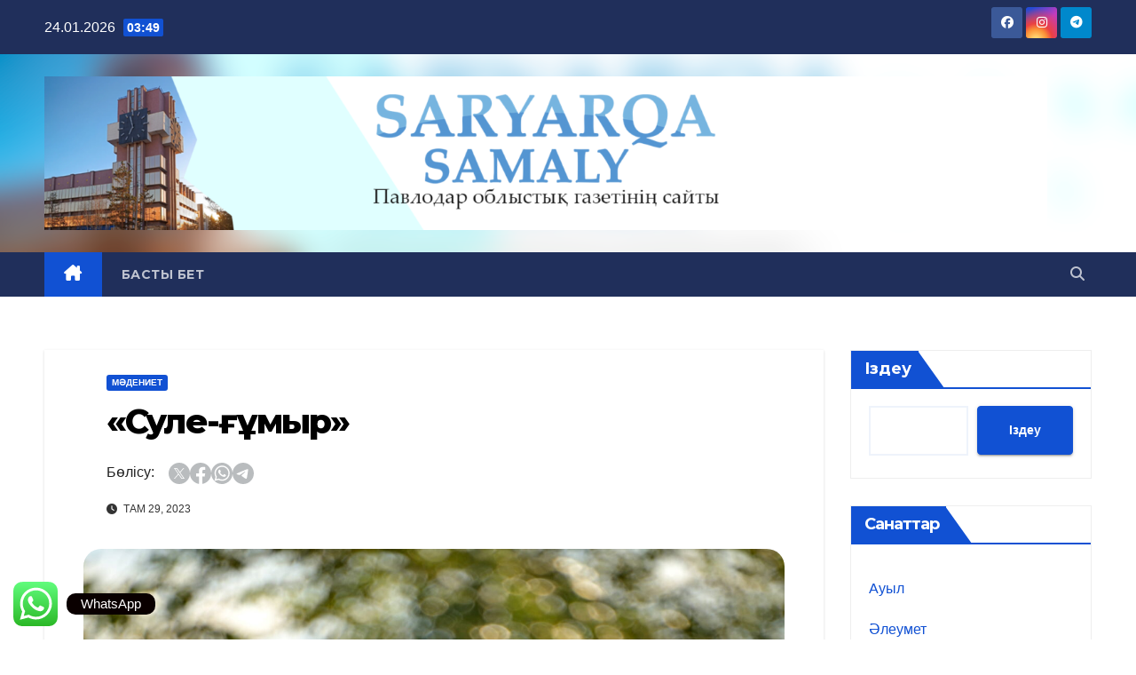

--- FILE ---
content_type: text/html; charset=UTF-8
request_url: https://saryarka-samaly.kz/madeniet/%D1%81%D3%99%D1%83%D0%BB%D0%B5-%D2%93%D2%B1%D0%BC%D1%8B%D1%80/
body_size: 120633
content:
<!DOCTYPE html>
<html lang="ru-RU">
<head>
<meta charset="UTF-8">
<meta name="viewport" content="width=device-width, initial-scale=1">
<link rel="profile" href="http://gmpg.org/xfn/11">
<title>«Сәуле-ғұмыр» &#8212; Saryarqa Samaly</title>
<meta name='robots' content='max-image-preview:large' />
<link rel='dns-prefetch' href='//fonts.googleapis.com' />
<link rel="alternate" type="application/rss+xml" title="Saryarqa Samaly &raquo; Лента" href="https://saryarka-samaly.kz/feed/" />
<link rel="alternate" type="application/rss+xml" title="Saryarqa Samaly &raquo; Лента комментариев" href="https://saryarka-samaly.kz/comments/feed/" />
<link rel="alternate" type="application/rss+xml" title="Saryarqa Samaly &raquo; Лента комментариев к &laquo;«Сәуле-ғұмыр»&raquo;" href="https://saryarka-samaly.kz/madeniet/%d1%81%d3%99%d1%83%d0%bb%d0%b5-%d2%93%d2%b1%d0%bc%d1%8b%d1%80/feed/" />
<link rel="alternate" title="oEmbed (JSON)" type="application/json+oembed" href="https://saryarka-samaly.kz/wp-json/oembed/1.0/embed?url=https%3A%2F%2Fsaryarka-samaly.kz%2Fmadeniet%2F%25d1%2581%25d3%2599%25d1%2583%25d0%25bb%25d0%25b5-%25d2%2593%25d2%25b1%25d0%25bc%25d1%258b%25d1%2580%2F" />
<link rel="alternate" title="oEmbed (XML)" type="text/xml+oembed" href="https://saryarka-samaly.kz/wp-json/oembed/1.0/embed?url=https%3A%2F%2Fsaryarka-samaly.kz%2Fmadeniet%2F%25d1%2581%25d3%2599%25d1%2583%25d0%25bb%25d0%25b5-%25d2%2593%25d2%25b1%25d0%25bc%25d1%258b%25d1%2580%2F&#038;format=xml" />
<style id='wp-img-auto-sizes-contain-inline-css'>
img:is([sizes=auto i],[sizes^="auto," i]){contain-intrinsic-size:3000px 1500px}
/*# sourceURL=wp-img-auto-sizes-contain-inline-css */
</style>
<link rel='stylesheet' id='ht_ctc_main_css-css' href='https://saryarka-samaly.kz/wp-content/plugins/click-to-chat-for-whatsapp/new/inc/assets/css/main.css?ver=4.3' media='all' />
<style id='wp-emoji-styles-inline-css'>

	img.wp-smiley, img.emoji {
		display: inline !important;
		border: none !important;
		box-shadow: none !important;
		height: 1em !important;
		width: 1em !important;
		margin: 0 0.07em !important;
		vertical-align: -0.1em !important;
		background: none !important;
		padding: 0 !important;
	}
/*# sourceURL=wp-emoji-styles-inline-css */
</style>
<style id='wp-block-library-inline-css'>
:root{--wp-block-synced-color:#7a00df;--wp-block-synced-color--rgb:122,0,223;--wp-bound-block-color:var(--wp-block-synced-color);--wp-editor-canvas-background:#ddd;--wp-admin-theme-color:#007cba;--wp-admin-theme-color--rgb:0,124,186;--wp-admin-theme-color-darker-10:#006ba1;--wp-admin-theme-color-darker-10--rgb:0,107,160.5;--wp-admin-theme-color-darker-20:#005a87;--wp-admin-theme-color-darker-20--rgb:0,90,135;--wp-admin-border-width-focus:2px}@media (min-resolution:192dpi){:root{--wp-admin-border-width-focus:1.5px}}.wp-element-button{cursor:pointer}:root .has-very-light-gray-background-color{background-color:#eee}:root .has-very-dark-gray-background-color{background-color:#313131}:root .has-very-light-gray-color{color:#eee}:root .has-very-dark-gray-color{color:#313131}:root .has-vivid-green-cyan-to-vivid-cyan-blue-gradient-background{background:linear-gradient(135deg,#00d084,#0693e3)}:root .has-purple-crush-gradient-background{background:linear-gradient(135deg,#34e2e4,#4721fb 50%,#ab1dfe)}:root .has-hazy-dawn-gradient-background{background:linear-gradient(135deg,#faaca8,#dad0ec)}:root .has-subdued-olive-gradient-background{background:linear-gradient(135deg,#fafae1,#67a671)}:root .has-atomic-cream-gradient-background{background:linear-gradient(135deg,#fdd79a,#004a59)}:root .has-nightshade-gradient-background{background:linear-gradient(135deg,#330968,#31cdcf)}:root .has-midnight-gradient-background{background:linear-gradient(135deg,#020381,#2874fc)}:root{--wp--preset--font-size--normal:16px;--wp--preset--font-size--huge:42px}.has-regular-font-size{font-size:1em}.has-larger-font-size{font-size:2.625em}.has-normal-font-size{font-size:var(--wp--preset--font-size--normal)}.has-huge-font-size{font-size:var(--wp--preset--font-size--huge)}.has-text-align-center{text-align:center}.has-text-align-left{text-align:left}.has-text-align-right{text-align:right}.has-fit-text{white-space:nowrap!important}#end-resizable-editor-section{display:none}.aligncenter{clear:both}.items-justified-left{justify-content:flex-start}.items-justified-center{justify-content:center}.items-justified-right{justify-content:flex-end}.items-justified-space-between{justify-content:space-between}.screen-reader-text{border:0;clip-path:inset(50%);height:1px;margin:-1px;overflow:hidden;padding:0;position:absolute;width:1px;word-wrap:normal!important}.screen-reader-text:focus{background-color:#ddd;clip-path:none;color:#444;display:block;font-size:1em;height:auto;left:5px;line-height:normal;padding:15px 23px 14px;text-decoration:none;top:5px;width:auto;z-index:100000}html :where(.has-border-color){border-style:solid}html :where([style*=border-top-color]){border-top-style:solid}html :where([style*=border-right-color]){border-right-style:solid}html :where([style*=border-bottom-color]){border-bottom-style:solid}html :where([style*=border-left-color]){border-left-style:solid}html :where([style*=border-width]){border-style:solid}html :where([style*=border-top-width]){border-top-style:solid}html :where([style*=border-right-width]){border-right-style:solid}html :where([style*=border-bottom-width]){border-bottom-style:solid}html :where([style*=border-left-width]){border-left-style:solid}html :where(img[class*=wp-image-]){height:auto;max-width:100%}:where(figure){margin:0 0 1em}html :where(.is-position-sticky){--wp-admin--admin-bar--position-offset:var(--wp-admin--admin-bar--height,0px)}@media screen and (max-width:600px){html :where(.is-position-sticky){--wp-admin--admin-bar--position-offset:0px}}

/*# sourceURL=wp-block-library-inline-css */
</style><style id='wp-block-archives-inline-css'>
.wp-block-archives{box-sizing:border-box}.wp-block-archives-dropdown label{display:block}
/*# sourceURL=https://saryarka-samaly.kz/wp-includes/blocks/archives/style.min.css */
</style>
<style id='wp-block-heading-inline-css'>
h1:where(.wp-block-heading).has-background,h2:where(.wp-block-heading).has-background,h3:where(.wp-block-heading).has-background,h4:where(.wp-block-heading).has-background,h5:where(.wp-block-heading).has-background,h6:where(.wp-block-heading).has-background{padding:1.25em 2.375em}h1.has-text-align-left[style*=writing-mode]:where([style*=vertical-lr]),h1.has-text-align-right[style*=writing-mode]:where([style*=vertical-rl]),h2.has-text-align-left[style*=writing-mode]:where([style*=vertical-lr]),h2.has-text-align-right[style*=writing-mode]:where([style*=vertical-rl]),h3.has-text-align-left[style*=writing-mode]:where([style*=vertical-lr]),h3.has-text-align-right[style*=writing-mode]:where([style*=vertical-rl]),h4.has-text-align-left[style*=writing-mode]:where([style*=vertical-lr]),h4.has-text-align-right[style*=writing-mode]:where([style*=vertical-rl]),h5.has-text-align-left[style*=writing-mode]:where([style*=vertical-lr]),h5.has-text-align-right[style*=writing-mode]:where([style*=vertical-rl]),h6.has-text-align-left[style*=writing-mode]:where([style*=vertical-lr]),h6.has-text-align-right[style*=writing-mode]:where([style*=vertical-rl]){rotate:180deg}
/*# sourceURL=https://saryarka-samaly.kz/wp-includes/blocks/heading/style.min.css */
</style>
<style id='wp-block-image-inline-css'>
.wp-block-image>a,.wp-block-image>figure>a{display:inline-block}.wp-block-image img{box-sizing:border-box;height:auto;max-width:100%;vertical-align:bottom}@media not (prefers-reduced-motion){.wp-block-image img.hide{visibility:hidden}.wp-block-image img.show{animation:show-content-image .4s}}.wp-block-image[style*=border-radius] img,.wp-block-image[style*=border-radius]>a{border-radius:inherit}.wp-block-image.has-custom-border img{box-sizing:border-box}.wp-block-image.aligncenter{text-align:center}.wp-block-image.alignfull>a,.wp-block-image.alignwide>a{width:100%}.wp-block-image.alignfull img,.wp-block-image.alignwide img{height:auto;width:100%}.wp-block-image .aligncenter,.wp-block-image .alignleft,.wp-block-image .alignright,.wp-block-image.aligncenter,.wp-block-image.alignleft,.wp-block-image.alignright{display:table}.wp-block-image .aligncenter>figcaption,.wp-block-image .alignleft>figcaption,.wp-block-image .alignright>figcaption,.wp-block-image.aligncenter>figcaption,.wp-block-image.alignleft>figcaption,.wp-block-image.alignright>figcaption{caption-side:bottom;display:table-caption}.wp-block-image .alignleft{float:left;margin:.5em 1em .5em 0}.wp-block-image .alignright{float:right;margin:.5em 0 .5em 1em}.wp-block-image .aligncenter{margin-left:auto;margin-right:auto}.wp-block-image :where(figcaption){margin-bottom:1em;margin-top:.5em}.wp-block-image.is-style-circle-mask img{border-radius:9999px}@supports ((-webkit-mask-image:none) or (mask-image:none)) or (-webkit-mask-image:none){.wp-block-image.is-style-circle-mask img{border-radius:0;-webkit-mask-image:url('data:image/svg+xml;utf8,<svg viewBox="0 0 100 100" xmlns="http://www.w3.org/2000/svg"><circle cx="50" cy="50" r="50"/></svg>');mask-image:url('data:image/svg+xml;utf8,<svg viewBox="0 0 100 100" xmlns="http://www.w3.org/2000/svg"><circle cx="50" cy="50" r="50"/></svg>');mask-mode:alpha;-webkit-mask-position:center;mask-position:center;-webkit-mask-repeat:no-repeat;mask-repeat:no-repeat;-webkit-mask-size:contain;mask-size:contain}}:root :where(.wp-block-image.is-style-rounded img,.wp-block-image .is-style-rounded img){border-radius:9999px}.wp-block-image figure{margin:0}.wp-lightbox-container{display:flex;flex-direction:column;position:relative}.wp-lightbox-container img{cursor:zoom-in}.wp-lightbox-container img:hover+button{opacity:1}.wp-lightbox-container button{align-items:center;backdrop-filter:blur(16px) saturate(180%);background-color:#5a5a5a40;border:none;border-radius:4px;cursor:zoom-in;display:flex;height:20px;justify-content:center;opacity:0;padding:0;position:absolute;right:16px;text-align:center;top:16px;width:20px;z-index:100}@media not (prefers-reduced-motion){.wp-lightbox-container button{transition:opacity .2s ease}}.wp-lightbox-container button:focus-visible{outline:3px auto #5a5a5a40;outline:3px auto -webkit-focus-ring-color;outline-offset:3px}.wp-lightbox-container button:hover{cursor:pointer;opacity:1}.wp-lightbox-container button:focus{opacity:1}.wp-lightbox-container button:focus,.wp-lightbox-container button:hover,.wp-lightbox-container button:not(:hover):not(:active):not(.has-background){background-color:#5a5a5a40;border:none}.wp-lightbox-overlay{box-sizing:border-box;cursor:zoom-out;height:100vh;left:0;overflow:hidden;position:fixed;top:0;visibility:hidden;width:100%;z-index:100000}.wp-lightbox-overlay .close-button{align-items:center;cursor:pointer;display:flex;justify-content:center;min-height:40px;min-width:40px;padding:0;position:absolute;right:calc(env(safe-area-inset-right) + 16px);top:calc(env(safe-area-inset-top) + 16px);z-index:5000000}.wp-lightbox-overlay .close-button:focus,.wp-lightbox-overlay .close-button:hover,.wp-lightbox-overlay .close-button:not(:hover):not(:active):not(.has-background){background:none;border:none}.wp-lightbox-overlay .lightbox-image-container{height:var(--wp--lightbox-container-height);left:50%;overflow:hidden;position:absolute;top:50%;transform:translate(-50%,-50%);transform-origin:top left;width:var(--wp--lightbox-container-width);z-index:9999999999}.wp-lightbox-overlay .wp-block-image{align-items:center;box-sizing:border-box;display:flex;height:100%;justify-content:center;margin:0;position:relative;transform-origin:0 0;width:100%;z-index:3000000}.wp-lightbox-overlay .wp-block-image img{height:var(--wp--lightbox-image-height);min-height:var(--wp--lightbox-image-height);min-width:var(--wp--lightbox-image-width);width:var(--wp--lightbox-image-width)}.wp-lightbox-overlay .wp-block-image figcaption{display:none}.wp-lightbox-overlay button{background:none;border:none}.wp-lightbox-overlay .scrim{background-color:#fff;height:100%;opacity:.9;position:absolute;width:100%;z-index:2000000}.wp-lightbox-overlay.active{visibility:visible}@media not (prefers-reduced-motion){.wp-lightbox-overlay.active{animation:turn-on-visibility .25s both}.wp-lightbox-overlay.active img{animation:turn-on-visibility .35s both}.wp-lightbox-overlay.show-closing-animation:not(.active){animation:turn-off-visibility .35s both}.wp-lightbox-overlay.show-closing-animation:not(.active) img{animation:turn-off-visibility .25s both}.wp-lightbox-overlay.zoom.active{animation:none;opacity:1;visibility:visible}.wp-lightbox-overlay.zoom.active .lightbox-image-container{animation:lightbox-zoom-in .4s}.wp-lightbox-overlay.zoom.active .lightbox-image-container img{animation:none}.wp-lightbox-overlay.zoom.active .scrim{animation:turn-on-visibility .4s forwards}.wp-lightbox-overlay.zoom.show-closing-animation:not(.active){animation:none}.wp-lightbox-overlay.zoom.show-closing-animation:not(.active) .lightbox-image-container{animation:lightbox-zoom-out .4s}.wp-lightbox-overlay.zoom.show-closing-animation:not(.active) .lightbox-image-container img{animation:none}.wp-lightbox-overlay.zoom.show-closing-animation:not(.active) .scrim{animation:turn-off-visibility .4s forwards}}@keyframes show-content-image{0%{visibility:hidden}99%{visibility:hidden}to{visibility:visible}}@keyframes turn-on-visibility{0%{opacity:0}to{opacity:1}}@keyframes turn-off-visibility{0%{opacity:1;visibility:visible}99%{opacity:0;visibility:visible}to{opacity:0;visibility:hidden}}@keyframes lightbox-zoom-in{0%{transform:translate(calc((-100vw + var(--wp--lightbox-scrollbar-width))/2 + var(--wp--lightbox-initial-left-position)),calc(-50vh + var(--wp--lightbox-initial-top-position))) scale(var(--wp--lightbox-scale))}to{transform:translate(-50%,-50%) scale(1)}}@keyframes lightbox-zoom-out{0%{transform:translate(-50%,-50%) scale(1);visibility:visible}99%{visibility:visible}to{transform:translate(calc((-100vw + var(--wp--lightbox-scrollbar-width))/2 + var(--wp--lightbox-initial-left-position)),calc(-50vh + var(--wp--lightbox-initial-top-position))) scale(var(--wp--lightbox-scale));visibility:hidden}}
/*# sourceURL=https://saryarka-samaly.kz/wp-includes/blocks/image/style.min.css */
</style>
<style id='wp-block-latest-posts-inline-css'>
.wp-block-latest-posts{box-sizing:border-box}.wp-block-latest-posts.alignleft{margin-right:2em}.wp-block-latest-posts.alignright{margin-left:2em}.wp-block-latest-posts.wp-block-latest-posts__list{list-style:none}.wp-block-latest-posts.wp-block-latest-posts__list li{clear:both;overflow-wrap:break-word}.wp-block-latest-posts.is-grid{display:flex;flex-wrap:wrap}.wp-block-latest-posts.is-grid li{margin:0 1.25em 1.25em 0;width:100%}@media (min-width:600px){.wp-block-latest-posts.columns-2 li{width:calc(50% - .625em)}.wp-block-latest-posts.columns-2 li:nth-child(2n){margin-right:0}.wp-block-latest-posts.columns-3 li{width:calc(33.33333% - .83333em)}.wp-block-latest-posts.columns-3 li:nth-child(3n){margin-right:0}.wp-block-latest-posts.columns-4 li{width:calc(25% - .9375em)}.wp-block-latest-posts.columns-4 li:nth-child(4n){margin-right:0}.wp-block-latest-posts.columns-5 li{width:calc(20% - 1em)}.wp-block-latest-posts.columns-5 li:nth-child(5n){margin-right:0}.wp-block-latest-posts.columns-6 li{width:calc(16.66667% - 1.04167em)}.wp-block-latest-posts.columns-6 li:nth-child(6n){margin-right:0}}:root :where(.wp-block-latest-posts.is-grid){padding:0}:root :where(.wp-block-latest-posts.wp-block-latest-posts__list){padding-left:0}.wp-block-latest-posts__post-author,.wp-block-latest-posts__post-date{display:block;font-size:.8125em}.wp-block-latest-posts__post-excerpt,.wp-block-latest-posts__post-full-content{margin-bottom:1em;margin-top:.5em}.wp-block-latest-posts__featured-image a{display:inline-block}.wp-block-latest-posts__featured-image img{height:auto;max-width:100%;width:auto}.wp-block-latest-posts__featured-image.alignleft{float:left;margin-right:1em}.wp-block-latest-posts__featured-image.alignright{float:right;margin-left:1em}.wp-block-latest-posts__featured-image.aligncenter{margin-bottom:1em;text-align:center}
/*# sourceURL=https://saryarka-samaly.kz/wp-includes/blocks/latest-posts/style.min.css */
</style>
<style id='wp-block-list-inline-css'>
ol,ul{box-sizing:border-box}:root :where(.wp-block-list.has-background){padding:1.25em 2.375em}
/*# sourceURL=https://saryarka-samaly.kz/wp-includes/blocks/list/style.min.css */
</style>
<style id='wp-block-search-inline-css'>
.wp-block-search__button{margin-left:10px;word-break:normal}.wp-block-search__button.has-icon{line-height:0}.wp-block-search__button svg{height:1.25em;min-height:24px;min-width:24px;width:1.25em;fill:currentColor;vertical-align:text-bottom}:where(.wp-block-search__button){border:1px solid #ccc;padding:6px 10px}.wp-block-search__inside-wrapper{display:flex;flex:auto;flex-wrap:nowrap;max-width:100%}.wp-block-search__label{width:100%}.wp-block-search.wp-block-search__button-only .wp-block-search__button{box-sizing:border-box;display:flex;flex-shrink:0;justify-content:center;margin-left:0;max-width:100%}.wp-block-search.wp-block-search__button-only .wp-block-search__inside-wrapper{min-width:0!important;transition-property:width}.wp-block-search.wp-block-search__button-only .wp-block-search__input{flex-basis:100%;transition-duration:.3s}.wp-block-search.wp-block-search__button-only.wp-block-search__searchfield-hidden,.wp-block-search.wp-block-search__button-only.wp-block-search__searchfield-hidden .wp-block-search__inside-wrapper{overflow:hidden}.wp-block-search.wp-block-search__button-only.wp-block-search__searchfield-hidden .wp-block-search__input{border-left-width:0!important;border-right-width:0!important;flex-basis:0;flex-grow:0;margin:0;min-width:0!important;padding-left:0!important;padding-right:0!important;width:0!important}:where(.wp-block-search__input){appearance:none;border:1px solid #949494;flex-grow:1;font-family:inherit;font-size:inherit;font-style:inherit;font-weight:inherit;letter-spacing:inherit;line-height:inherit;margin-left:0;margin-right:0;min-width:3rem;padding:8px;text-decoration:unset!important;text-transform:inherit}:where(.wp-block-search__button-inside .wp-block-search__inside-wrapper){background-color:#fff;border:1px solid #949494;box-sizing:border-box;padding:4px}:where(.wp-block-search__button-inside .wp-block-search__inside-wrapper) .wp-block-search__input{border:none;border-radius:0;padding:0 4px}:where(.wp-block-search__button-inside .wp-block-search__inside-wrapper) .wp-block-search__input:focus{outline:none}:where(.wp-block-search__button-inside .wp-block-search__inside-wrapper) :where(.wp-block-search__button){padding:4px 8px}.wp-block-search.aligncenter .wp-block-search__inside-wrapper{margin:auto}.wp-block[data-align=right] .wp-block-search.wp-block-search__button-only .wp-block-search__inside-wrapper{float:right}
/*# sourceURL=https://saryarka-samaly.kz/wp-includes/blocks/search/style.min.css */
</style>
<style id='wp-block-columns-inline-css'>
.wp-block-columns{box-sizing:border-box;display:flex;flex-wrap:wrap!important}@media (min-width:782px){.wp-block-columns{flex-wrap:nowrap!important}}.wp-block-columns{align-items:normal!important}.wp-block-columns.are-vertically-aligned-top{align-items:flex-start}.wp-block-columns.are-vertically-aligned-center{align-items:center}.wp-block-columns.are-vertically-aligned-bottom{align-items:flex-end}@media (max-width:781px){.wp-block-columns:not(.is-not-stacked-on-mobile)>.wp-block-column{flex-basis:100%!important}}@media (min-width:782px){.wp-block-columns:not(.is-not-stacked-on-mobile)>.wp-block-column{flex-basis:0;flex-grow:1}.wp-block-columns:not(.is-not-stacked-on-mobile)>.wp-block-column[style*=flex-basis]{flex-grow:0}}.wp-block-columns.is-not-stacked-on-mobile{flex-wrap:nowrap!important}.wp-block-columns.is-not-stacked-on-mobile>.wp-block-column{flex-basis:0;flex-grow:1}.wp-block-columns.is-not-stacked-on-mobile>.wp-block-column[style*=flex-basis]{flex-grow:0}:where(.wp-block-columns){margin-bottom:1.75em}:where(.wp-block-columns.has-background){padding:1.25em 2.375em}.wp-block-column{flex-grow:1;min-width:0;overflow-wrap:break-word;word-break:break-word}.wp-block-column.is-vertically-aligned-top{align-self:flex-start}.wp-block-column.is-vertically-aligned-center{align-self:center}.wp-block-column.is-vertically-aligned-bottom{align-self:flex-end}.wp-block-column.is-vertically-aligned-stretch{align-self:stretch}.wp-block-column.is-vertically-aligned-bottom,.wp-block-column.is-vertically-aligned-center,.wp-block-column.is-vertically-aligned-top{width:100%}
/*# sourceURL=https://saryarka-samaly.kz/wp-includes/blocks/columns/style.min.css */
</style>
<style id='wp-block-group-inline-css'>
.wp-block-group{box-sizing:border-box}:where(.wp-block-group.wp-block-group-is-layout-constrained){position:relative}
/*# sourceURL=https://saryarka-samaly.kz/wp-includes/blocks/group/style.min.css */
</style>
<style id='wp-block-paragraph-inline-css'>
.is-small-text{font-size:.875em}.is-regular-text{font-size:1em}.is-large-text{font-size:2.25em}.is-larger-text{font-size:3em}.has-drop-cap:not(:focus):first-letter{float:left;font-size:8.4em;font-style:normal;font-weight:100;line-height:.68;margin:.05em .1em 0 0;text-transform:uppercase}body.rtl .has-drop-cap:not(:focus):first-letter{float:none;margin-left:.1em}p.has-drop-cap.has-background{overflow:hidden}:root :where(p.has-background){padding:1.25em 2.375em}:where(p.has-text-color:not(.has-link-color)) a{color:inherit}p.has-text-align-left[style*="writing-mode:vertical-lr"],p.has-text-align-right[style*="writing-mode:vertical-rl"]{rotate:180deg}
/*# sourceURL=https://saryarka-samaly.kz/wp-includes/blocks/paragraph/style.min.css */
</style>
<style id='global-styles-inline-css'>
:root{--wp--preset--aspect-ratio--square: 1;--wp--preset--aspect-ratio--4-3: 4/3;--wp--preset--aspect-ratio--3-4: 3/4;--wp--preset--aspect-ratio--3-2: 3/2;--wp--preset--aspect-ratio--2-3: 2/3;--wp--preset--aspect-ratio--16-9: 16/9;--wp--preset--aspect-ratio--9-16: 9/16;--wp--preset--color--black: #000000;--wp--preset--color--cyan-bluish-gray: #abb8c3;--wp--preset--color--white: #ffffff;--wp--preset--color--pale-pink: #f78da7;--wp--preset--color--vivid-red: #cf2e2e;--wp--preset--color--luminous-vivid-orange: #ff6900;--wp--preset--color--luminous-vivid-amber: #fcb900;--wp--preset--color--light-green-cyan: #7bdcb5;--wp--preset--color--vivid-green-cyan: #00d084;--wp--preset--color--pale-cyan-blue: #8ed1fc;--wp--preset--color--vivid-cyan-blue: #0693e3;--wp--preset--color--vivid-purple: #9b51e0;--wp--preset--gradient--vivid-cyan-blue-to-vivid-purple: linear-gradient(135deg,rgb(6,147,227) 0%,rgb(155,81,224) 100%);--wp--preset--gradient--light-green-cyan-to-vivid-green-cyan: linear-gradient(135deg,rgb(122,220,180) 0%,rgb(0,208,130) 100%);--wp--preset--gradient--luminous-vivid-amber-to-luminous-vivid-orange: linear-gradient(135deg,rgb(252,185,0) 0%,rgb(255,105,0) 100%);--wp--preset--gradient--luminous-vivid-orange-to-vivid-red: linear-gradient(135deg,rgb(255,105,0) 0%,rgb(207,46,46) 100%);--wp--preset--gradient--very-light-gray-to-cyan-bluish-gray: linear-gradient(135deg,rgb(238,238,238) 0%,rgb(169,184,195) 100%);--wp--preset--gradient--cool-to-warm-spectrum: linear-gradient(135deg,rgb(74,234,220) 0%,rgb(151,120,209) 20%,rgb(207,42,186) 40%,rgb(238,44,130) 60%,rgb(251,105,98) 80%,rgb(254,248,76) 100%);--wp--preset--gradient--blush-light-purple: linear-gradient(135deg,rgb(255,206,236) 0%,rgb(152,150,240) 100%);--wp--preset--gradient--blush-bordeaux: linear-gradient(135deg,rgb(254,205,165) 0%,rgb(254,45,45) 50%,rgb(107,0,62) 100%);--wp--preset--gradient--luminous-dusk: linear-gradient(135deg,rgb(255,203,112) 0%,rgb(199,81,192) 50%,rgb(65,88,208) 100%);--wp--preset--gradient--pale-ocean: linear-gradient(135deg,rgb(255,245,203) 0%,rgb(182,227,212) 50%,rgb(51,167,181) 100%);--wp--preset--gradient--electric-grass: linear-gradient(135deg,rgb(202,248,128) 0%,rgb(113,206,126) 100%);--wp--preset--gradient--midnight: linear-gradient(135deg,rgb(2,3,129) 0%,rgb(40,116,252) 100%);--wp--preset--font-size--small: 13px;--wp--preset--font-size--medium: 20px;--wp--preset--font-size--large: 36px;--wp--preset--font-size--x-large: 42px;--wp--preset--spacing--20: 0.44rem;--wp--preset--spacing--30: 0.67rem;--wp--preset--spacing--40: 1rem;--wp--preset--spacing--50: 1.5rem;--wp--preset--spacing--60: 2.25rem;--wp--preset--spacing--70: 3.38rem;--wp--preset--spacing--80: 5.06rem;--wp--preset--shadow--natural: 6px 6px 9px rgba(0, 0, 0, 0.2);--wp--preset--shadow--deep: 12px 12px 50px rgba(0, 0, 0, 0.4);--wp--preset--shadow--sharp: 6px 6px 0px rgba(0, 0, 0, 0.2);--wp--preset--shadow--outlined: 6px 6px 0px -3px rgb(255, 255, 255), 6px 6px rgb(0, 0, 0);--wp--preset--shadow--crisp: 6px 6px 0px rgb(0, 0, 0);}:where(.is-layout-flex){gap: 0.5em;}:where(.is-layout-grid){gap: 0.5em;}body .is-layout-flex{display: flex;}.is-layout-flex{flex-wrap: wrap;align-items: center;}.is-layout-flex > :is(*, div){margin: 0;}body .is-layout-grid{display: grid;}.is-layout-grid > :is(*, div){margin: 0;}:where(.wp-block-columns.is-layout-flex){gap: 2em;}:where(.wp-block-columns.is-layout-grid){gap: 2em;}:where(.wp-block-post-template.is-layout-flex){gap: 1.25em;}:where(.wp-block-post-template.is-layout-grid){gap: 1.25em;}.has-black-color{color: var(--wp--preset--color--black) !important;}.has-cyan-bluish-gray-color{color: var(--wp--preset--color--cyan-bluish-gray) !important;}.has-white-color{color: var(--wp--preset--color--white) !important;}.has-pale-pink-color{color: var(--wp--preset--color--pale-pink) !important;}.has-vivid-red-color{color: var(--wp--preset--color--vivid-red) !important;}.has-luminous-vivid-orange-color{color: var(--wp--preset--color--luminous-vivid-orange) !important;}.has-luminous-vivid-amber-color{color: var(--wp--preset--color--luminous-vivid-amber) !important;}.has-light-green-cyan-color{color: var(--wp--preset--color--light-green-cyan) !important;}.has-vivid-green-cyan-color{color: var(--wp--preset--color--vivid-green-cyan) !important;}.has-pale-cyan-blue-color{color: var(--wp--preset--color--pale-cyan-blue) !important;}.has-vivid-cyan-blue-color{color: var(--wp--preset--color--vivid-cyan-blue) !important;}.has-vivid-purple-color{color: var(--wp--preset--color--vivid-purple) !important;}.has-black-background-color{background-color: var(--wp--preset--color--black) !important;}.has-cyan-bluish-gray-background-color{background-color: var(--wp--preset--color--cyan-bluish-gray) !important;}.has-white-background-color{background-color: var(--wp--preset--color--white) !important;}.has-pale-pink-background-color{background-color: var(--wp--preset--color--pale-pink) !important;}.has-vivid-red-background-color{background-color: var(--wp--preset--color--vivid-red) !important;}.has-luminous-vivid-orange-background-color{background-color: var(--wp--preset--color--luminous-vivid-orange) !important;}.has-luminous-vivid-amber-background-color{background-color: var(--wp--preset--color--luminous-vivid-amber) !important;}.has-light-green-cyan-background-color{background-color: var(--wp--preset--color--light-green-cyan) !important;}.has-vivid-green-cyan-background-color{background-color: var(--wp--preset--color--vivid-green-cyan) !important;}.has-pale-cyan-blue-background-color{background-color: var(--wp--preset--color--pale-cyan-blue) !important;}.has-vivid-cyan-blue-background-color{background-color: var(--wp--preset--color--vivid-cyan-blue) !important;}.has-vivid-purple-background-color{background-color: var(--wp--preset--color--vivid-purple) !important;}.has-black-border-color{border-color: var(--wp--preset--color--black) !important;}.has-cyan-bluish-gray-border-color{border-color: var(--wp--preset--color--cyan-bluish-gray) !important;}.has-white-border-color{border-color: var(--wp--preset--color--white) !important;}.has-pale-pink-border-color{border-color: var(--wp--preset--color--pale-pink) !important;}.has-vivid-red-border-color{border-color: var(--wp--preset--color--vivid-red) !important;}.has-luminous-vivid-orange-border-color{border-color: var(--wp--preset--color--luminous-vivid-orange) !important;}.has-luminous-vivid-amber-border-color{border-color: var(--wp--preset--color--luminous-vivid-amber) !important;}.has-light-green-cyan-border-color{border-color: var(--wp--preset--color--light-green-cyan) !important;}.has-vivid-green-cyan-border-color{border-color: var(--wp--preset--color--vivid-green-cyan) !important;}.has-pale-cyan-blue-border-color{border-color: var(--wp--preset--color--pale-cyan-blue) !important;}.has-vivid-cyan-blue-border-color{border-color: var(--wp--preset--color--vivid-cyan-blue) !important;}.has-vivid-purple-border-color{border-color: var(--wp--preset--color--vivid-purple) !important;}.has-vivid-cyan-blue-to-vivid-purple-gradient-background{background: var(--wp--preset--gradient--vivid-cyan-blue-to-vivid-purple) !important;}.has-light-green-cyan-to-vivid-green-cyan-gradient-background{background: var(--wp--preset--gradient--light-green-cyan-to-vivid-green-cyan) !important;}.has-luminous-vivid-amber-to-luminous-vivid-orange-gradient-background{background: var(--wp--preset--gradient--luminous-vivid-amber-to-luminous-vivid-orange) !important;}.has-luminous-vivid-orange-to-vivid-red-gradient-background{background: var(--wp--preset--gradient--luminous-vivid-orange-to-vivid-red) !important;}.has-very-light-gray-to-cyan-bluish-gray-gradient-background{background: var(--wp--preset--gradient--very-light-gray-to-cyan-bluish-gray) !important;}.has-cool-to-warm-spectrum-gradient-background{background: var(--wp--preset--gradient--cool-to-warm-spectrum) !important;}.has-blush-light-purple-gradient-background{background: var(--wp--preset--gradient--blush-light-purple) !important;}.has-blush-bordeaux-gradient-background{background: var(--wp--preset--gradient--blush-bordeaux) !important;}.has-luminous-dusk-gradient-background{background: var(--wp--preset--gradient--luminous-dusk) !important;}.has-pale-ocean-gradient-background{background: var(--wp--preset--gradient--pale-ocean) !important;}.has-electric-grass-gradient-background{background: var(--wp--preset--gradient--electric-grass) !important;}.has-midnight-gradient-background{background: var(--wp--preset--gradient--midnight) !important;}.has-small-font-size{font-size: var(--wp--preset--font-size--small) !important;}.has-medium-font-size{font-size: var(--wp--preset--font-size--medium) !important;}.has-large-font-size{font-size: var(--wp--preset--font-size--large) !important;}.has-x-large-font-size{font-size: var(--wp--preset--font-size--x-large) !important;}
:where(.wp-block-columns.is-layout-flex){gap: 2em;}:where(.wp-block-columns.is-layout-grid){gap: 2em;}
/*# sourceURL=global-styles-inline-css */
</style>
<style id='core-block-supports-inline-css'>
.wp-container-core-group-is-layout-8cf370e7{flex-direction:column;align-items:flex-start;}.wp-container-core-columns-is-layout-9d6595d7{flex-wrap:nowrap;}
/*# sourceURL=core-block-supports-inline-css */
</style>

<style id='classic-theme-styles-inline-css'>
/*! This file is auto-generated */
.wp-block-button__link{color:#fff;background-color:#32373c;border-radius:9999px;box-shadow:none;text-decoration:none;padding:calc(.667em + 2px) calc(1.333em + 2px);font-size:1.125em}.wp-block-file__button{background:#32373c;color:#fff;text-decoration:none}
/*# sourceURL=/wp-includes/css/classic-themes.min.css */
</style>
<link rel='stylesheet' id='ansar-import-css' href='https://saryarka-samaly.kz/wp-content/plugins/ansar-import/public/css/ansar-import-public.css?ver=1.0.16' media='all' />
<link rel='stylesheet' id='newsup-fonts-css' href='//fonts.googleapis.com/css?family=Montserrat%3A400%2C500%2C700%2C800%7CWork%2BSans%3A300%2C400%2C500%2C600%2C700%2C800%2C900%26display%3Dswap&#038;subset=latin%2Clatin-ext' media='all' />
<link rel='stylesheet' id='bootstrap-css' href='https://saryarka-samaly.kz/wp-content/themes/newsup/css/bootstrap.css?ver=6.9' media='all' />
<link rel='stylesheet' id='newsup-style-css' href='https://saryarka-samaly.kz/wp-content/themes/newsup/style.css?ver=6.9' media='all' />
<link rel='stylesheet' id='newsup-default-css' href='https://saryarka-samaly.kz/wp-content/themes/newsup/css/colors/default.css?ver=6.9' media='all' />
<link rel='stylesheet' id='font-awesome-5-all-css' href='https://saryarka-samaly.kz/wp-content/themes/newsup/css/font-awesome/css/all.min.css?ver=6.9' media='all' />
<link rel='stylesheet' id='font-awesome-4-shim-css' href='https://saryarka-samaly.kz/wp-content/themes/newsup/css/font-awesome/css/v4-shims.min.css?ver=6.9' media='all' />
<link rel='stylesheet' id='owl-carousel-css' href='https://saryarka-samaly.kz/wp-content/themes/newsup/css/owl.carousel.css?ver=6.9' media='all' />
<link rel='stylesheet' id='smartmenus-css' href='https://saryarka-samaly.kz/wp-content/themes/newsup/css/jquery.smartmenus.bootstrap.css?ver=6.9' media='all' />
<link rel='stylesheet' id='dflip-style-css' href='https://saryarka-samaly.kz/wp-content/plugins/3d-flipbook-dflip-custom/assets/css/dflip.min.css?ver=2.3.32' media='all' />
<script src="https://saryarka-samaly.kz/wp-includes/js/jquery/jquery.min.js?ver=3.7.1" id="jquery-core-js"></script>
<script src="https://saryarka-samaly.kz/wp-includes/js/jquery/jquery-migrate.min.js?ver=3.4.1" id="jquery-migrate-js"></script>
<script src="https://saryarka-samaly.kz/wp-content/plugins/ansar-import/public/js/ansar-import-public.js?ver=1.0.16" id="ansar-import-js"></script>
<script src="https://saryarka-samaly.kz/wp-content/themes/newsup/js/navigation.js?ver=6.9" id="newsup-navigation-js"></script>
<script src="https://saryarka-samaly.kz/wp-content/themes/newsup/js/bootstrap.js?ver=6.9" id="bootstrap-js"></script>
<script src="https://saryarka-samaly.kz/wp-content/themes/newsup/js/owl.carousel.min.js?ver=6.9" id="owl-carousel-min-js"></script>
<script src="https://saryarka-samaly.kz/wp-content/themes/newsup/js/jquery.smartmenus.js?ver=6.9" id="smartmenus-js-js"></script>
<script src="https://saryarka-samaly.kz/wp-content/themes/newsup/js/jquery.smartmenus.bootstrap.js?ver=6.9" id="bootstrap-smartmenus-js-js"></script>
<script src="https://saryarka-samaly.kz/wp-content/themes/newsup/js/jquery.marquee.js?ver=6.9" id="newsup-marquee-js-js"></script>
<script src="https://saryarka-samaly.kz/wp-content/themes/newsup/js/main.js?ver=6.9" id="newsup-main-js-js"></script>
<link rel="https://api.w.org/" href="https://saryarka-samaly.kz/wp-json/" /><link rel="alternate" title="JSON" type="application/json" href="https://saryarka-samaly.kz/wp-json/wp/v2/posts/2290" /><link rel="EditURI" type="application/rsd+xml" title="RSD" href="https://saryarka-samaly.kz/xmlrpc.php?rsd" />
<meta name="generator" content="WordPress 6.9" />
<link rel="canonical" href="https://saryarka-samaly.kz/madeniet/%d1%81%d3%99%d1%83%d0%bb%d0%b5-%d2%93%d2%b1%d0%bc%d1%8b%d1%80/" />
<link rel='shortlink' href='https://saryarka-samaly.kz/?p=2290' />
<link rel="pingback" href="https://saryarka-samaly.kz/xmlrpc.php"><style type="text/css" id="custom-background-css">
    .wrapper { background-color: ffffff; }
</style>
        <meta property="og:title" content="«Сәуле-ғұмыр»">
		<meta property="og:type" content="article">        
		<meta property="og:description" content="Биыл Қазақстанның Халық жазушысы, Мемлекеттік сыйлықтың лауреаты, көрнекті ақын, балалар әдебиетінің қара нары, талантты жерлесіміз Мұзафар Әлімбаевтың туғанына 100 жыл толып отыр. Осыған орай, өткен сенбі күні қаламгердің кіндік қаны тамған жері &#8212; Шарбақты ауданында дүбірлі той өтті. Есімі елге әйгілі жазушының ғасырлық мерейтойына облыс әкімі Асайын Байханов, зиялы қауым өкілдері, қаламгердің балалары мен туыстары [&hellip;]">
        <meta property="og:url" content="https://saryarka-samaly.kz/madeniet/%d1%81%d3%99%d1%83%d0%bb%d0%b5-%d2%93%d2%b1%d0%bc%d1%8b%d1%80/">
        <meta property="og:image" content="https://saryarka-samaly.kz/wp-content/uploads/2023/08/IMG_7281-scaled.jpg">
        <meta property="og:site_name" content="Saryarqa Samaly">

        <meta name="twitter:card" content="summary_large_image">
        <meta name="twitter:title" content="«Сәуле-ғұмыр»">
        <meta name="twitter:description" content="Биыл Қазақстанның Халық жазушысы, Мемлекеттік сыйлықтың лауреаты, көрнекті ақын, балалар әдебиетінің қара нары, талантты жерлесіміз Мұзафар Әлімбаевтың туғанына 100 жыл толып отыр. Осыған орай, өткен сенбі күні қаламгердің кіндік қаны тамған жері &#8212; Шарбақты ауданында дүбірлі той өтті. Есімі елге әйгілі жазушының ғасырлық мерейтойына облыс әкімі Асайын Байханов, зиялы қауым өкілдері, қаламгердің балалары мен туыстары [&hellip;]">
        <meta name="twitter:image" content="https://saryarka-samaly.kz/wp-content/uploads/2023/08/IMG_7281-scaled.jpg">
            <style type="text/css">
            .site-title,
        .site-description {
            position: absolute;
            clip: rect(1px, 1px, 1px, 1px);
        }
        </style>
    <style id="custom-background-css">
body.custom-background { background-color: #ffffff; }
</style>
	<link rel="icon" href="https://saryarka-samaly.kz/wp-content/uploads/2023/05/cropped-41-1-2-32x32.png" sizes="32x32" />
<link rel="icon" href="https://saryarka-samaly.kz/wp-content/uploads/2023/05/cropped-41-1-2-192x192.png" sizes="192x192" />
<link rel="apple-touch-icon" href="https://saryarka-samaly.kz/wp-content/uploads/2023/05/cropped-41-1-2-180x180.png" />
<meta name="msapplication-TileImage" content="https://saryarka-samaly.kz/wp-content/uploads/2023/05/cropped-41-1-2-270x270.png" />
		<style id="wp-custom-css">
			.img-fluid.wp-post-image{
	
	margin-left: auto;
margin-right: auto;
	display: block;
	border-radius: 20px;
	height: 50%;
	max-width: 90%;
}

		</style>
		</head>
<body class="wp-singular post-template-default single single-post postid-2290 single-format-standard custom-background wp-custom-logo wp-embed-responsive wp-theme-newsup ta-hide-date-author-in-list" >
<div id="page" class="site">
<a class="skip-link screen-reader-text" href="#content">
Skip to content</a>
    <div class="wrapper" id="custom-background-css">
        <header class="mg-headwidget">
            <!--==================== TOP BAR ====================-->

            <div class="mg-head-detail hidden-xs">
    <div class="container-fluid">
        <div class="row align-items-center">
                        <div class="col-md-6 col-xs-12">
                <ul class="info-left">
                            <li>24.01.2026            <span class="time">  03:49</span>
                   </li>
                   </ul>
            </div>
                        <div class="col-md-6 col-xs-12">
                <ul class="mg-social info-right">
                    
                                        <li><a  target="_blank" href="https://www.facebook.com/saryarka15/">
                    <span class="icon-soci facebook"><i class="fab fa-facebook"></i></span> </a></li>
                                                                                                    <li><a target="_blank"  href="https://www.instagram.com/saryarqa_samaly/">
                    <span class="icon-soci instagram"><i class="fab fa-instagram"></i></span></a></li>
                                                             
                                        <li><a target="_blank"  href="https://l.instagram.com/?u=https%3A%2F%2Ft.me%2Fsaryarqa_samaly&#038;e=AT3mJthBFH_Jitef0yDe3vPOUDJ9sQEq_hEj2n9MluVIHgRuad1L9G0t6rV0qpoCNuEmH_tPvx6Ppd40okqx_NusvCD9WKvR">
                    <span class="icon-soci telegram"><i class="fab fa-telegram"></i></span></a></li>
                                    </ul>
            </div>
                    </div>
    </div>
</div>
            <div class="clearfix"></div>
                        <div class="mg-nav-widget-area-back" style='background-image: url("https://saryarka-samaly.kz/wp-content/uploads/2023/05/сс-1601.png" );'>
                        <div class="overlay">
              <div class="inner" > 
                <div class="container-fluid">
                    <div class="mg-nav-widget-area">
                        <div class="row align-items-center">
                             
                             <div class="col-md-12 text-center mx-auto">       
                                                                <div class="navbar-header">
                                <a href="https://saryarka-samaly.kz/" class="navbar-brand" rel="home"><img width="1908" height="292" src="https://saryarka-samaly.kz/wp-content/uploads/2023/05/41-1.png" class="custom-logo" alt="Saryarqa Samaly" decoding="async" fetchpriority="high" srcset="https://saryarka-samaly.kz/wp-content/uploads/2023/05/41-1.png 1908w, https://saryarka-samaly.kz/wp-content/uploads/2023/05/41-1-768x118.png 768w, https://saryarka-samaly.kz/wp-content/uploads/2023/05/41-1-1536x235.png 1536w" sizes="(max-width: 1908px) 100vw, 1908px" /></a>                                  <div class="site-branding-text d-none">
                                                                <p class="site-title"> <a href="https://saryarka-samaly.kz/" rel="home">Saryarqa Samaly</a></p>
                                                                <p class="site-description">Облыстық газеті</p>
                                </div>
                             
                                </div>
                            </div>
                           
                        </div>
                    </div>
                </div>
              </div>
              </div>
          </div>
    <div class="mg-menu-full">
      <nav class="navbar navbar-expand-lg navbar-wp">
        <div class="container-fluid">
          <!-- Right nav -->
                    <div class="m-header align-items-center">
                                                <a class="mobilehomebtn" href="https://saryarka-samaly.kz"><span class="fa-solid fa-house-chimney"></span></a>
                        <!-- navbar-toggle -->
                        <button class="navbar-toggler mx-auto" type="button" data-toggle="collapse" data-target="#navbar-wp" aria-controls="navbarSupportedContent" aria-expanded="false" aria-label="Toggle navigation">
                          <span class="burger">
                            <span class="burger-line"></span>
                            <span class="burger-line"></span>
                            <span class="burger-line"></span>
                          </span>
                        </button>
                        <!-- /navbar-toggle -->
                                                <div class="dropdown show mg-search-box pr-2">
                            <a class="dropdown-toggle msearch ml-auto" href="#" role="button" id="dropdownMenuLink" data-toggle="dropdown" aria-haspopup="true" aria-expanded="false">
                               <i class="fas fa-search"></i>
                            </a> 
                            <div class="dropdown-menu searchinner" aria-labelledby="dropdownMenuLink">
                                <form role="search" method="get" id="searchform" action="https://saryarka-samaly.kz/">
  <div class="input-group">
    <input type="search" class="form-control" placeholder="Izdeu" value="" name="s" />
    <span class="input-group-btn btn-default">
    <button type="submit" class="btn"> <i class="fas fa-search"></i> </button>
    </span> </div>
</form>                            </div>
                        </div>
                                              
                    </div>
                    <!-- /Right nav -->
         
          
                  <div class="collapse navbar-collapse" id="navbar-wp">
                    <div class="d-md-block">
                  <ul id="menu-%d1%81%d0%b0%d1%80%d1%8b%d0%b0%d1%80%d0%ba%d0%b0" class="nav navbar-nav mr-auto"><li class="active home"><a class="homebtn" href="https://saryarka-samaly.kz"><span class='fa-solid fa-house-chimney'></span></a></li><li id="menu-item-25" class="menu-item menu-item-type-custom menu-item-object-custom menu-item-home menu-item-25"><a class="nav-link" title="Басты бет" href="http://saryarka-samaly.kz/">Басты бет</a></li>
</ul>                        </div>      
                    </div>

                    <!-- Right nav -->
                    <div class="desk-header d-lg-flex pl-3 ml-auto my-2 my-lg-0 position-relative align-items-center">
                        <!-- /navbar-toggle -->
                                                <div class="dropdown show mg-search-box pr-2">
                            

                            <a class="dropdown-toggle msearch ml-auto" href="#" role="button" id="dropdownMenuLink" data-toggle="dropdown" aria-haspopup="true" aria-expanded="false">
                               <i class="fas fa-search"></i>
                            </a>

                            <div class="dropdown-menu searchinner" aria-labelledby="dropdownMenuLink">
                                <form role="search" method="get" id="searchform" action="https://saryarka-samaly.kz/">
  <div class="input-group">
    <input type="search" class="form-control" placeholder="Izdeu" value="" name="s" />
    <span class="input-group-btn btn-default">
    <button type="submit" class="btn"> <i class="fas fa-search"></i> </button>
    </span> </div>
</form>                            </div>
                        </div>
                                          </div>
                    <!-- /Right nav -->
          </div>
      </nav> <!-- /Navigation -->
    </div>
				
		<!-- Yandex.Metrika counter -->
<script type="text/javascript" >
   (function(m,e,t,r,i,k,a){m[i]=m[i]||function(){(m[i].a=m[i].a||[]).push(arguments)};
   m[i].l=1*new Date();
   for (var j = 0; j < document.scripts.length; j++) {if (document.scripts[j].src === r) { return; }}
   k=e.createElement(t),a=e.getElementsByTagName(t)[0],k.async=1,k.src=r,a.parentNode.insertBefore(k,a)})
   (window, document, "script", "https://mc.yandex.ru/metrika/tag.js", "ym");

   ym(95985211, "init", {
        clickmap:true,
        trackLinks:true,
        accurateTrackBounce:true
   });
</script>
<noscript><div><img src="https://mc.yandex.ru/watch/95985211" style="position:absolute; left:-9999px;" alt="" /></div></noscript>
<!-- /Yandex.Metrika counter -->		
				
				
</header>
<div class="clearfix"></div>
 <!-- =========================
     Page Content Section      
============================== -->
<main id="content" class="single-class content">
    <!--container-->
    <div class="container-fluid">
      <!--row-->
      <div class="row">
        <!--col-md-->
                                                <div class="col-md-9">
                    		                  <div class="mg-blog-post-box"> 
              <div class="mg-header">
                                <div class="mg-blog-category"> 
                      <a class="newsup-categories category-color-1" href="https://saryarka-samaly.kz/category/madeniet/" alt="View all posts in Мәдениет"> 
                                 Мәдениет
                             </a>                </div>
                                <h1 class="title single"> <a title="Permalink to: «Сәуле-ғұмыр»">
                  «Сәуле-ғұмыр»</a>
                </h1>
				  <div class="share-buttons-mobile">
	<div class="share-buttons-title">
		Бөлісу:
    </div>
	<ul>
    	<li>
			<a href="https://twitter.com/share?text=«Сәуле-ғұмыр»&url=https://saryarka-samaly.kz/madeniet/%d1%81%d3%99%d1%83%d0%bb%d0%b5-%d2%93%d2%b1%d0%bc%d1%8b%d1%80/" rel="nofollow noopener"  target="_blank">
				<svg xmlns="http://www.w3.org/2000/svg" width="24" height="24" viewBox="0 0 24 24" fill="none">
					<rect width="24" height="24" rx="12" fill="#B9BCBE"></rect>
					<path d="M13.143 11.0817L17.6107 6H16.5522L12.6711 10.4115L9.5735 6H6L10.6852 12.6715L6 18H7.05857L11.1546 13.3403L14.4265 18H18L13.143 11.0817ZM11.6926 12.7301L11.2172 12.0653L7.44032 6.78088H9.06651L12.1155 11.0472L12.5889 11.7119L16.5517 17.2572H14.9255L11.6926 12.7301Z" fill="white"></path>
				</svg>
			</a>
		</li>
		<li>
        	<a href="https://www.facebook.com/sharer/sharer.php?u=https://saryarka-samaly.kz/madeniet/%d1%81%d3%99%d1%83%d0%bb%d0%b5-%d2%93%d2%b1%d0%bc%d1%8b%d1%80/" rel="nofollow noopener" target="_blank">
				<svg xmlns="http://www.w3.org/2000/svg" width="24" height="24" viewBox="0 0 24 24" fill="none">
					<g clip-path="url(#clip0_3607_25372)">
						<path d="M12 0C18.6274 0 24 5.37258 24 12C24 17.9895 19.6118 22.954 13.875 23.8542V15.4688H16.6711L17.2031 12H13.875V9.74897C13.875 9.49416 13.9085 9.24109 13.9864 9.00718C14.1623 8.47884 14.5647 8.04831 15.3186 7.9166C15.4739 7.88945 15.6442 7.875 15.8306 7.875H17.3438V4.92188C17.3438 4.92188 15.9705 4.6875 14.6576 4.6875C11.9165 4.6875 10.125 6.34875 10.125 9.35625V12H7.07812V15.4688H10.125V23.8542C4.38825 22.954 0 17.9895 0 12C0 5.37258 5.37258 0 12 0Z" fill="#B9BCBE"></path>
					</g>
					<defs>
						<clipPath id="clip0_3607_25372"><rect width="24" height="24" fill="white"></rect></clipPath>
					</defs>
				</svg>
			</a>
		</li>
		<li>
			<a href="https://api.whatsapp.com/send?text=«Сәуле-ғұмыр»  https://saryarka-samaly.kz/madeniet/%d1%81%d3%99%d1%83%d0%bb%d0%b5-%d2%93%d2%b1%d0%bc%d1%8b%d1%80/" rel="nofollow noopener" target="_blank">
				<svg xmlns="http://www.w3.org/2000/svg" width="24" height="24" viewBox="0 0 24 24" fill="none">
					<g clip-path="url(#clip0_3607_25364)">
						<path fill-rule="evenodd" clip-rule="evenodd" d="M12.2571 18.9033H12.2599C16.1791 18.9033 19.3689 15.7145 19.3705 11.795C19.3712 9.89564 18.6323 8.10966 17.2898 6.76608C15.9473 5.4225 14.162 4.68211 12.2628 4.68136C8.34062 4.68136 5.15077 7.86999 5.14923 11.7893C5.14871 13.1324 5.5246 14.4405 6.23635 15.5723L6.40548 15.8411L5.68712 18.4642L8.37835 17.7585L8.63799 17.9125C9.72971 18.5602 10.9811 18.9028 12.2571 18.9033ZM14.6996 12.8843C14.8956 12.9556 15.9465 13.4726 16.1603 13.5796C16.2019 13.6004 16.2409 13.6193 16.277 13.6367C16.4262 13.7088 16.527 13.7574 16.5699 13.8292C16.6234 13.9183 16.6234 14.3462 16.4453 14.8454C16.2671 15.3445 15.4131 15.8001 15.0024 15.8615C14.6342 15.9165 14.1681 15.9394 13.6561 15.7768C13.3456 15.6783 12.9474 15.5468 12.4374 15.3267C10.434 14.4618 9.07993 12.5209 8.82346 12.1533C8.80542 12.1274 8.79282 12.1094 8.78579 12.1L8.78395 12.0975C8.67043 11.9461 7.91298 10.9353 7.91298 9.88941C7.91298 8.90501 8.39668 8.38903 8.6193 8.15157C8.63454 8.13531 8.64855 8.12036 8.6611 8.10666C8.85709 7.89277 9.0886 7.83928 9.23115 7.83928C9.37365 7.83928 9.51629 7.84059 9.64084 7.84678C9.65619 7.84755 9.67216 7.84746 9.68867 7.84736C9.81325 7.84662 9.96859 7.84571 10.1218 8.21362C10.1806 8.35499 10.2667 8.56447 10.3575 8.78548C10.5416 9.23338 10.7451 9.72862 10.7808 9.80025C10.8343 9.90722 10.8699 10.032 10.7987 10.1746C10.788 10.196 10.7781 10.2161 10.7687 10.2353C10.7152 10.3447 10.6758 10.425 10.5849 10.5312C10.5493 10.5728 10.5125 10.6176 10.4756 10.6624C10.402 10.7521 10.3284 10.8417 10.2643 10.9055C10.1573 11.0121 10.0458 11.1277 10.1705 11.3416C10.2952 11.5556 10.7243 12.2554 11.3597 12.822C12.0429 13.4312 12.6367 13.6887 12.9376 13.8191C12.9963 13.8446 13.0438 13.8652 13.0787 13.8826C13.2924 13.9897 13.4171 13.9718 13.5418 13.8292C13.6665 13.6866 14.0762 13.2053 14.2187 12.9913C14.3612 12.7774 14.5037 12.813 14.6996 12.8843Z" fill="#B9BCBE"></path><path fill-rule="evenodd" clip-rule="evenodd" d="M12 24C18.6274 24 24 18.6274 24 12C24 5.37258 18.6274 0 12 0C5.37258 0 0 5.37258 0 12C0 18.6274 5.37258 24 12 24ZM12.2599 3.23695C14.5484 3.23789 16.6964 4.12856 18.3116 5.74509C19.9269 7.36163 20.8158 9.51033 20.8149 11.7955C20.813 16.511 16.9749 20.3478 12.26 20.3478H12.2565C10.8246 20.3472 9.41776 19.9882 8.16821 19.3068L3.63306 20.496L4.84674 16.0643C4.0981 14.7674 3.70421 13.296 3.70482 11.7887C3.7067 7.07325 7.54449 3.23695 12.2599 3.23695Z" fill="#B9BCBE"></path>
					</g>
					<defs>
						<clipPath id="clip0_3607_25364"><rect width="24" height="24" fill="white"></rect></clipPath>
					</defs>
				</svg>
			</a>
		</li>
		<li>
			<a href="https://t.me/share/url?url=https://saryarka-samaly.kz/madeniet/%d1%81%d3%99%d1%83%d0%bb%d0%b5-%d2%93%d2%b1%d0%bc%d1%8b%d1%80/?v=1&text=«Сәуле-ғұмыр»" rel="nofollow noopener" target="_blank">
				<svg xmlns="http://www.w3.org/2000/svg" width="24" height="24" viewBox="0 0 24 24" fill="none">
					<g clip-path="url(#clip0_3607_25370)">
						<path fill-rule="evenodd" clip-rule="evenodd" d="M24 12C24 18.6274 18.6274 24 12 24C5.37258 24 0 18.6274 0 12C0 5.37258 5.37258 0 12 0C18.6274 0 24 5.37258 24 12ZM12.4301 8.85893C11.263 9.3444 8.93026 10.3492 5.43201 11.8733C4.86395 12.0992 4.56638 12.3202 4.53929 12.5363C4.49351 12.9015 4.95083 13.0453 5.57359 13.2411C5.6583 13.2678 5.74608 13.2954 5.83606 13.3246C6.44876 13.5238 7.27295 13.7568 7.70141 13.766C8.09007 13.7744 8.52385 13.6142 9.00276 13.2853C12.2713 11.079 13.9585 9.96381 14.0644 9.93977C14.1392 9.92281 14.2427 9.90148 14.3129 9.96385C14.3831 10.0262 14.3762 10.1443 14.3687 10.176C14.3234 10.3691 12.5282 12.0381 11.5992 12.9018C11.3096 13.171 11.1042 13.362 11.0622 13.4056C10.9681 13.5033 10.8722 13.5958 10.7801 13.6846C10.2109 14.2333 9.78403 14.6448 10.8037 15.3168C11.2938 15.6397 11.6859 15.9067 12.0771 16.1731C12.5043 16.4641 12.9304 16.7543 13.4817 17.1157C13.6222 17.2077 13.7564 17.3034 13.887 17.3965C14.3842 17.751 14.8309 18.0694 15.3827 18.0186C15.7034 17.9891 16.0346 17.6876 16.2028 16.7884C16.6003 14.6631 17.3817 10.0585 17.5623 8.16097C17.5782 7.99473 17.5583 7.78197 17.5423 7.68857C17.5263 7.59518 17.4929 7.46211 17.3715 7.3636C17.2277 7.24694 17.0058 7.22234 16.9065 7.22408C16.4551 7.23203 15.7627 7.47282 12.4301 8.85893Z" fill="#B9BCBE"></path>
					</g>
					<defs>
						<clipPath id="clip0_3607_25370"><rect width="24" height="24" fill="white"></rect></clipPath>
					</defs>
				</svg>
			</a>
		</li>
	</ul>
</div>

<style>
	.share-buttons-mobile {
		display: flex;
	}
	.share-buttons-mobile ul {
		display: flex;
		align-items: center;
		list-style: none;
		gap: 16px;
		padding: 0;
    	margin-left: 16px;
		margin-bottom: 0;
	}
</style>
                                <div class="media mg-info-author-block"> 
                                    <div class="media-body">
                                        <span class="mg-blog-date"><i class="fas fa-clock"></i> 
                      Там 29, 2023</span>
                                      </div>
                </div>
                            </div>
              <img width="1682" height="2560" src="https://saryarka-samaly.kz/wp-content/uploads/2023/08/IMG_7281-scaled.jpg" class="img-fluid wp-post-image" alt="" decoding="async" srcset="https://saryarka-samaly.kz/wp-content/uploads/2023/08/IMG_7281-scaled.jpg 1682w, https://saryarka-samaly.kz/wp-content/uploads/2023/08/IMG_7281-768x1169.jpg 768w, https://saryarka-samaly.kz/wp-content/uploads/2023/08/IMG_7281-1009x1536.jpg 1009w, https://saryarka-samaly.kz/wp-content/uploads/2023/08/IMG_7281-1346x2048.jpg 1346w" sizes="(max-width: 1682px) 100vw, 1682px" />              <article class="page-content-single small single">
                <p><strong>Биыл Қазақстанның Халық жазушысы, Мемлекеттік сыйлықтың лауреаты, көрнекті ақын, балалар әдебиетінің қара нары, талантты жерлесіміз Мұзафар Әлімбаевтың туғанына 100 жыл толып отыр. Осыған орай, өткен сенбі күні қаламгердің кіндік қаны тамған жері &#8212; Шарбақты ауданында дүбірлі той өтті. </strong></p>
<p><img decoding="async" class="alignnone size-full wp-image-2292" src="http://saryarka-samaly.kz/wp-content/uploads/2023/08/DSC08919-scaled.jpg" alt="" width="2560" height="1440" srcset="https://saryarka-samaly.kz/wp-content/uploads/2023/08/DSC08919-scaled.jpg 2560w, https://saryarka-samaly.kz/wp-content/uploads/2023/08/DSC08919-768x432.jpg 768w, https://saryarka-samaly.kz/wp-content/uploads/2023/08/DSC08919-1536x864.jpg 1536w, https://saryarka-samaly.kz/wp-content/uploads/2023/08/DSC08919-2048x1152.jpg 2048w" sizes="(max-width: 2560px) 100vw, 2560px" /></p>
<p>Есімі елге әйгілі жазушының ғасырлық мерейтойына облыс әкімі Асайын Байханов, зиялы қауым өкілдері, қаламгердің балалары мен туыстары және жерлестері тегіс қатысты. Аудан орталығында 16 ақшаңқан киіз үй тігіліп, тойшыл қауымның құрметіне арналып ақ дастархан жайылды. Ашық аспан аясында ұйым-дастырылған салтанатты шараға жиналған ел-жұртты аймақ басшысы Асайын Байханов айтулы мерекемен құттықтады.</p>
<p>&#8212; Баршаңызды еліміздің белгілі ақыны, көрнекті қоғам қайраткері Мұзафар Әлімбаевтің 100 жылдық мерейтойымен құттықтаймын.  Мұзафар Әлімбаев атамыз &#8212; ел тәуелсіздігін жан жүрегімен жырлаған абыз ақсақалдарымыздың бірі. Саналы ғұмырын халқымыздың ұлттық шығармашылығын әлемдік биікке шығаруға арнады. Қазақ әдебиетін жаңа белеске көтерген бітімі биік тұлға. Халыққа мұра еткен көптеген еңбегі қазақ балалар әдебиетінің дамуына сүбелі үлес қосты. Атамыздың «Ақыл — Алланың бергені, білім — адамның тергені» деген асыл сөзі бар еді. Сондықтан да көкірегі ақылға толы бабамыздың мұрасы мәңгі өшпейді деп сенемін! &#8212; деді аймақ басшысы. Бұдан соң сахнада еліміздің белгілі әншілері, қазақстандық эстрада жұлдыздары Гүлнұр Оразымбетова мен Зарина Омарова ән шырқап, мерекенің мерейін асырды. Сонымен қатар, шарбақтылық тұрғындар павлодарлық өнерпаздардың да өнерін тамашалады. Атап айтар болсақ, Иса Байзақов атындағы облыстық филармонияның Р.Омаров атындағы қазақ ұлт аспаптар оркестрі, талантты әншілер Серік Рысбек, Жібек Айтбаева, дәстүрлі әншілер Сәуле Мүсіпова, Жанболат Байсолтан, Гүлнәз Қыздарбекова, «Шернияз» би ансамблі және өзге де өнерпаздар сахнаны әсем ән мен тәтті күйге бөледі. Мерейтойға жиналғандар назарына Бұқар жырау атындағы әдебиет және өнер музейінің ұйымдасты-руымен қаламгердің өзі пайдаланған заттары мен оның өмірінен сыр шертетін арнайы көрме ұсынылды. Онда Мұзафар Әлімбаевтың көзі тірісінде киген шапаны, тақиясы, жеке құжаттары, қолжазбалары, түрлі дәрежедегі медальдары және қолына ұстаған домбырасы, қамшысы, тасбиғы, қаламсабы, сағаты, жұмыс үстелі, қойылған. Көрменің төрінен мерейтой иесінің замандас қаламгерлерімен, отбасымен түскен естелік фотосуреттері де орын алған. Аталмыш музей директоры Ербол Қайыров көрмені тамашалауға келген қонақтарға талантты жерлесіміздің көзіндей болып қалған жәдігерлердің әрқайсысын жеке таныстырып, бұл &#8212; павлодарлықтар үшін үлкен мұра екенін атап өтті. Сондай-ақ, музей қоры Мұзафар Әлімбаевтың тағы да бір топ құнды дүниесімен толықты. Жазушының балалары әкесінің өз қолымен жазған күнделік кітабы мен өзге де заттарын табыс етті. Облыс әкімі Асайын Байханов оларға алғысын білдіріп, дара тұлғаның баға жетпес мол мұрасы жерлестері үшін асыл қазына, үлкен үлгі-өнегенің бастауы екенін айтты. Мереке қарсаңында облыстағы қылқалам шеберлерінің де туындылары көпшілік назарына ұсынылды. Олардың қатарында А.Қисамиденованың «Ғабдұл-Уахит хазірет кесенесі», Н.Ибраеваның «Сәкентас», Ж.Таниеваның «Баянауыл қысы», А.Солтанбаевтің «Түркістан», С.Баги-рованың «Қоңыр әулие», И.Аусаттың «Құлан әулие», Д.Панихиннің «Баянауыл элегиясы» сынды кенепте майлы бояумен салынған суреттері бар. Игі шара барысында Шарбақты аудандық орталық кітапханасында «Сәуле–ғұмыр» атты дөңгелек үстел отырысы да өтті. Оған қатысқан өңірдегі ақын-жазушылар, ғалымдар мен басқа да зиялы қауым өкілдері мерейтой иесінің шығармашылығы жайлы ой толғап, құнды пікірлерін ортаға салды. Қаламгер туралы сөз еткен ҚР Еңбек сіңірген әртісі, «Құрмет» орденінің иегері, академик Шахимардан Әбілов ақынның өз шығармалары арқылы балаларға тәлім-тәрбие берудегі алар орны ерекше екеніне тоқталды. Ал филология ғылымдарының кандидаты, профессор Айман Зейнулина талантты жерлесіміздің 15 жасынан бастап өлең жазғанын айтып, оның көпшілік біле бермейтін қырларымен бөлісті.</p>
<p><img decoding="async" class="alignnone size-full wp-image-2293" src="http://saryarka-samaly.kz/wp-content/uploads/2023/08/IMG_7288-scaled.jpg" alt="" width="1713" height="2560" srcset="https://saryarka-samaly.kz/wp-content/uploads/2023/08/IMG_7288-scaled.jpg 1713w, https://saryarka-samaly.kz/wp-content/uploads/2023/08/IMG_7288-768x1148.jpg 768w, https://saryarka-samaly.kz/wp-content/uploads/2023/08/IMG_7288-1028x1536.jpg 1028w, https://saryarka-samaly.kz/wp-content/uploads/2023/08/IMG_7288-1370x2048.jpg 1370w" sizes="(max-width: 1713px) 100vw, 1713px" /></p>
<p>&#8212; Бүгінде ел арасында жиі айтылып жүрген «Үйлену оңай, үй болу қиын», «Жұмыла көтерген жүк жеңіл», «Ескерткіш тозса да, естелік тозбайды» деген нақыл сөздердің авторы Мұзафар Әлімбаев екенін біреу білсе, біреу білмейді. Ол кісі &#8212; тұнып тұрған талант иесі. Тіпті, қазіргі балалардың тілі кеш шығады деп жатамыз. Мұзафар ақынның балғындарға арналған шығармаларын тиімді пайдалансақ, осы олқылықтың орны толар еді, &#8212; деді ол. Сондай-ақ, шараға жиналған көпшілік ақын шығармаларын орта мектеп оқулығына енгізу туралы мәселе көтерді. Дөңгелек үстелге арнайы қатысқан облыс әкімінің орынбасары Айзада Құрманова алдағы қыркүйек айында мерейтой иесінің 8 томдық шығармалары 1 мың данамен жарыққа шығатынын жария етіп, осы бағытта атқарылған жұмыстар жайлы баяндады.</p>
<p>&#8212; Биыл Ертіс-Баян өңірі үшін ерекше жыл. Ағымдағы жылы өңірімізде 14 тұлғаның мерейтойы аталып өтті. Соның ішінде халық ақыны Мұзафар Әлімбаевтың орны ерекше. Қазақ әдебиетінде есімі алтын әріппен жазылған ақынның аты алты алашқа мәлім. Ақын әрі жазушының 100 жылдық мерейтойына орай ауқымды жоспар құрылды. Жыл бойы білім, мәдениет мекемелерінде 200-ден астам іс-шара өтті. Бүгінде Мұзафар Әлімбаев атындағы мектеп ақынның өмірі мен шығармашылығын насихаттайтын тамаша ортаға айналды. Ақын есімін ұлықтау ісі мұнымен аяқталмайды. Әлі де жалғасы болады, &#8212; деді Айзада Құрманова. Алқалы жиында сөз алған ақынның кенже баласы Баламер Әлімбаев жерлестеріне әулетінің атынан шексіз ризашылығын білдіріп, бұл мереке – барша отандастарына отақ қуаныш екенін жеткізді. Аталған шара қарсаңында қаламгердің шығармалары топтастырылған «Өскенімді ел көрсін» атты аудиокітаптың тұсауы кесілді. Мерейтой соңы қазақша күрес, асық ату, арқан тарту, қой көтеру сынды ұлттық спорт ойындарымен жалғасын тапты.</p>
<p>&nbsp;</p>
<p><strong>Нұржайна ШОДЫР, </strong>Шарбақты ауданы.</p>
<p>Суреттерді түсірген – Есенжол Исабек.</p>
<p>&nbsp;</p>
                
				                  
				  				

                <div class="clearfix mb-3"></div>
                
	<nav class="navigation post-navigation" aria-label="Записи">
		<h2 class="screen-reader-text">Навигация по записям</h2>
		<div class="nav-links"><div class="nav-previous"><a href="https://saryarka-samaly.kz/madeniet/%d0%ba%d0%b5%d0%bd%d1%88%d1%96%d0%bb%d0%b5%d1%80%d0%b3%d0%b5-%d2%9b%d2%b1%d1%80%d0%bc%d0%b5%d1%82/" rel="prev">Кеншілерге –  құрмет <div class="fa fa-angle-double-right"></div><span></span></a></div><div class="nav-next"><a href="https://saryarka-samaly.kz/madeniet/%d0%b5%d1%80%d1%82%d1%96%d1%81%d1%82%d1%96%d2%a3-%d0%b5%d1%80%d0%ba%d0%b5-%d0%b0%d2%9b%d1%8b%d0%bd%d1%8b/" rel="next"><div class="fa fa-angle-double-left"></div><span></span> «Ертістің ерке ақыны»</a></div></div>
	</nav>                          </article>
            </div>
		                    <div class="mg-featured-slider p-3 mb-4">
                        <!--Start mg-realated-slider -->
                        <div class="mg-sec-title">
                            <!-- mg-sec-title -->
                                                        <h4>Ұқсас посттар</h4>
                        </div>
                        <!-- // mg-sec-title -->
                           <div class="row">
                                <!-- featured_post -->
                                                                      <!-- blog -->
                                  <div class="col-md-4">
                                    <div class="mg-blog-post-3 minh back-img mb-md-0 mb-2" 
                                                                        style="background-image: url('https://saryarka-samaly.kz/wp-content/uploads/2026/01/WhatsApp-Image-2026-01-21-at-12.33.18.jpeg');" >
                                      <div class="mg-blog-inner">
                                                                                      <div class="mg-blog-category"> <a class="newsup-categories category-color-1" href="https://saryarka-samaly.kz/category/madeniet/" alt="View all posts in Мәдениет"> 
                                 Мәдениет
                             </a>                                          </div>                                             <h4 class="title"> <a href="https://saryarka-samaly.kz/madeniet/%d0%bc%d1%83%d0%b7%d0%b5%d0%b9%d0%bb%d0%b5%d1%80-%d0%b0%d1%80%d0%b0%d1%81%d1%8b%d0%bd%d0%b4%d0%b0%d2%93%d1%8b-%d0%b6%d0%b0%d2%a3%d0%b0-%d3%99%d1%80%d1%96%d0%bf%d1%82%d0%b5%d1%81%d1%82%d1%96%d0%ba/" title="Permalink to: Музейлер арасындағы жаңа әріптестік">
                                              Музейлер арасындағы жаңа әріптестік</a>
                                             </h4>
                                            <div class="mg-blog-meta"> 
                                                                                          <span class="mg-blog-date"><i class="fas fa-clock"></i> 
                                              
                                              Қаң 22, 2026
                                               </span>
                                              </div>   
                                        </div>
                                    </div>
                                  </div>
                                    <!-- blog -->
                                                                        <!-- blog -->
                                  <div class="col-md-4">
                                    <div class="mg-blog-post-3 minh back-img mb-md-0 mb-2" 
                                                                        style="background-image: url('https://saryarka-samaly.kz/wp-content/uploads/2026/01/WhatsApp-Image-2026-01-21-at-15.19.11.jpg');" >
                                      <div class="mg-blog-inner">
                                                                                      <div class="mg-blog-category"> <a class="newsup-categories category-color-1" href="https://saryarka-samaly.kz/category/madeniet/" alt="View all posts in Мәдениет"> 
                                 Мәдениет
                             </a>                                          </div>                                             <h4 class="title"> <a href="https://saryarka-samaly.kz/madeniet/%d1%82%d0%b0%d1%80%d0%b8%d1%85%d0%b8-%d0%bc%d2%b1%d1%80%d0%b0%d0%bb%d0%b0%d1%80-%d1%82%d1%83%d1%80%d0%b8%d1%81%d1%82%d0%b5%d1%80-%d0%bd%d0%b0%d0%b7%d0%b0%d1%80%d1%8b%d0%bd%d0%b0/" title="Permalink to: Тарихи мұралар – туристер назарына">
                                              Тарихи мұралар – туристер назарына</a>
                                             </h4>
                                            <div class="mg-blog-meta"> 
                                                                                          <span class="mg-blog-date"><i class="fas fa-clock"></i> 
                                              
                                              Қаң 22, 2026
                                               </span>
                                              </div>   
                                        </div>
                                    </div>
                                  </div>
                                    <!-- blog -->
                                                                        <!-- blog -->
                                  <div class="col-md-4">
                                    <div class="mg-blog-post-3 minh back-img mb-md-0 mb-2" 
                                                                        style="background-image: url('https://saryarka-samaly.kz/wp-content/uploads/2026/01/image_750x_692d37750b6eb.jpg');" >
                                      <div class="mg-blog-inner">
                                                                                      <div class="mg-blog-category"> <a class="newsup-categories category-color-1" href="https://saryarka-samaly.kz/category/madeniet/" alt="View all posts in Мәдениет"> 
                                 Мәдениет
                             </a>                                          </div>                                             <h4 class="title"> <a href="https://saryarka-samaly.kz/madeniet/%d2%9b%d0%b0%d1%80%d0%b0-%d0%b6%d0%be%d1%80%d2%93%d0%b0-%d0%b1%d0%b8%d0%bb%d0%b5%d0%b9%d1%82%d1%96%d0%bd-%d1%84%d0%b8%d0%bb%d0%b8%d0%bf%d0%bf/" title="Permalink to: «Қара жорға» билейтін Филипп">
                                              «Қара жорға» билейтін Филипп</a>
                                             </h4>
                                            <div class="mg-blog-meta"> 
                                                                                          <span class="mg-blog-date"><i class="fas fa-clock"></i> 
                                              
                                              Қаң 20, 2026
                                               </span>
                                              </div>   
                                        </div>
                                    </div>
                                  </div>
                                    <!-- blog -->
                                                                </div>
                            
                    </div>
                    <!--End mg-realated-slider -->
                        </div>
             <!--sidebar-->
          <!--col-md-3-->
            <aside class="col-md-3">
                  
<aside id="secondary" class="widget-area" role="complementary">
	<div id="sidebar-right" class="mg-sidebar">
		<div id="block-2" class="mg-widget widget_block widget_search"><form role="search" method="get" action="https://saryarka-samaly.kz/" class="wp-block-search__button-outside wp-block-search__text-button wp-block-search"    ><label class="wp-block-search__label" for="wp-block-search__input-1" >Іздеу</label><div class="wp-block-search__inside-wrapper" ><input class="wp-block-search__input" id="wp-block-search__input-1" placeholder="" value="" type="search" name="s" required /><button aria-label="Іздеу" class="wp-block-search__button wp-element-button" type="submit" >Іздеу</button></div></form></div><div id="block-6" class="mg-widget widget_block">
<div class="wp-block-group"><div class="wp-block-group__inner-container is-layout-flow wp-block-group-is-layout-flow">
<h2 class="wp-block-heading">Санаттар</h2>



<div class="wp-block-group"><div class="wp-block-group__inner-container is-layout-constrained wp-block-group-is-layout-constrained">
<p><a href="https://saryarka-samaly.kz/category/auiyl/">Ауыл</a></p>



<p><a href="https://saryarka-samaly.kz/category/aleumet/">Әлеумет</a></p>



<p><a href="https://saryarka-samaly.kz/category/bilim/">Білім</a></p>



<p><a href="https://saryarka-samaly.kz/category/infrokurylym/">Инфрақұрылым</a></p>



<p><a href="https://saryarka-samaly.kz/category/quqyq/" data-type="link" data-id="https://saryarka-samaly.kz/category/quqyq/">Құқық</a></p>



<p><a href="https://saryarka-samaly.kz/category/madeniet/" data-type="link" data-id="https://saryarka-samaly.kz/category/madeniet/">Мәдениет</a></p>



<p><a href="https://saryarka-samaly.kz/category/sayasat/" data-type="link" data-id="https://saryarka-samaly.kz/category/sayasat/">Саясат</a></p>



<p><a href="https://saryarka-samaly.kz/category/sport/">Спорт</a></p>



<p><a href="https://saryarka-samaly.kz/category/tarih/">Тарих</a></p>



<p><a href="https://saryarka-samaly.kz/category/economica/" data-type="link" data-id="https://saryarka-samaly.kz/category/economica/">Экономика</a></p>
</div></div>
</div></div>
</div><div id="block-72" class="mg-widget widget_block widget_media_image"><div class="wp-block-image is-style-default">
<figure class="aligncenter size-full is-resized"><a href="https://saryarka-samaly.kz/category/https-saryarka-samaly-kz-category-jumissi-mamandiqtar-jili/"><img loading="lazy" decoding="async" width="951" height="1107" src="http://saryarka-samaly.kz/wp-content/uploads/2025/03/001.jpg" alt="" class="wp-image-13720" style="width:192px;height:auto" srcset="https://saryarka-samaly.kz/wp-content/uploads/2025/03/001.jpg 951w, https://saryarka-samaly.kz/wp-content/uploads/2025/03/001-768x894.jpg 768w" sizes="auto, (max-width: 951px) 100vw, 951px" /></a></figure>
</div></div><div id="block-50" class="mg-widget widget_block widget_media_image">
<figure class="wp-block-image size-full"><a href="https-saryarka-samaly-kz-category-duniejuzilik-kospendiler-oyindari"><img loading="lazy" decoding="async" width="2560" height="476" src="https://saryarka-samaly.kz/wp-content/uploads/2024/08/шапка-көшпенділер-2-scaled.jpg" alt="" class="wp-image-9499" srcset="https://saryarka-samaly.kz/wp-content/uploads/2024/08/шапка-көшпенділер-2-scaled.jpg 2560w, https://saryarka-samaly.kz/wp-content/uploads/2024/08/шапка-көшпенділер-2-768x143.jpg 768w, https://saryarka-samaly.kz/wp-content/uploads/2024/08/шапка-көшпенділер-2-1536x286.jpg 1536w, https://saryarka-samaly.kz/wp-content/uploads/2024/08/шапка-көшпенділер-2-2048x381.jpg 2048w" sizes="auto, (max-width: 2560px) 100vw, 2560px" /></a></figure>
</div><div id="block-32" class="mg-widget widget_block">
<div class="wp-block-group is-vertical is-layout-flex wp-container-core-group-is-layout-8cf370e7 wp-block-group-is-layout-flex">
<figure class="wp-block-image size-full"><a href="https://saryarka-samaly.kz/category/jastimes/"><img loading="lazy" decoding="async" width="1600" height="302" src="https://saryarka-samaly.kz/wp-content/uploads/2023/06/WhatsApp-Image-2023-06-09-at-16.57.06-1.jpeg" alt="" class="wp-image-814" srcset="https://saryarka-samaly.kz/wp-content/uploads/2023/06/WhatsApp-Image-2023-06-09-at-16.57.06-1.jpeg 1600w, https://saryarka-samaly.kz/wp-content/uploads/2023/06/WhatsApp-Image-2023-06-09-at-16.57.06-1-768x145.jpeg 768w, https://saryarka-samaly.kz/wp-content/uploads/2023/06/WhatsApp-Image-2023-06-09-at-16.57.06-1-1536x290.jpeg 1536w" sizes="auto, (max-width: 1600px) 100vw, 1600px" /></a></figure>



<figure class="wp-block-image size-full"><a href="https://saryarka-samaly.kz/category/gylym/"><img loading="lazy" decoding="async" width="1600" height="248" src="https://saryarka-samaly.kz/wp-content/uploads/2023/06/WhatsApp-Image-2023-06-09-at-16.57.04.jpeg" alt="" class="wp-image-809" srcset="https://saryarka-samaly.kz/wp-content/uploads/2023/06/WhatsApp-Image-2023-06-09-at-16.57.04.jpeg 1600w, https://saryarka-samaly.kz/wp-content/uploads/2023/06/WhatsApp-Image-2023-06-09-at-16.57.04-768x119.jpeg 768w, https://saryarka-samaly.kz/wp-content/uploads/2023/06/WhatsApp-Image-2023-06-09-at-16.57.04-1536x238.jpeg 1536w" sizes="auto, (max-width: 1600px) 100vw, 1600px" /></a></figure>



<figure class="wp-block-image size-full"><a href="https://saryarka-samaly.kz/category/ulttyqeconomica/"><img loading="lazy" decoding="async" width="1600" height="249" src="https://saryarka-samaly.kz/wp-content/uploads/2023/06/WhatsApp-Image-2023-06-09-at-16.57.04-1.jpeg" alt="" class="wp-image-810" srcset="https://saryarka-samaly.kz/wp-content/uploads/2023/06/WhatsApp-Image-2023-06-09-at-16.57.04-1.jpeg 1600w, https://saryarka-samaly.kz/wp-content/uploads/2023/06/WhatsApp-Image-2023-06-09-at-16.57.04-1-768x120.jpeg 768w, https://saryarka-samaly.kz/wp-content/uploads/2023/06/WhatsApp-Image-2023-06-09-at-16.57.04-1-1536x239.jpeg 1536w" sizes="auto, (max-width: 1600px) 100vw, 1600px" /></a></figure>



<figure class="wp-block-image size-full"><a href="https://saryarka-samaly.kz/category/agrobissnes/"><img loading="lazy" decoding="async" width="1600" height="191" src="https://saryarka-samaly.kz/wp-content/uploads/2023/06/WhatsApp-Image-2023-06-09-at-16.57.05-2.jpeg" alt="" class="wp-image-812" srcset="https://saryarka-samaly.kz/wp-content/uploads/2023/06/WhatsApp-Image-2023-06-09-at-16.57.05-2.jpeg 1600w, https://saryarka-samaly.kz/wp-content/uploads/2023/06/WhatsApp-Image-2023-06-09-at-16.57.05-2-768x92.jpeg 768w, https://saryarka-samaly.kz/wp-content/uploads/2023/06/WhatsApp-Image-2023-06-09-at-16.57.05-2-1536x183.jpeg 1536w" sizes="auto, (max-width: 1600px) 100vw, 1600px" /></a></figure>



<figure class="wp-block-image size-full"><a href="https://saryarka-samaly.kz/category/shipager/"><img loading="lazy" decoding="async" width="1600" height="273" src="https://saryarka-samaly.kz/wp-content/uploads/2023/06/WhatsApp-Image-2023-06-09-at-16.57.06.jpeg" alt="" class="wp-image-813" srcset="https://saryarka-samaly.kz/wp-content/uploads/2023/06/WhatsApp-Image-2023-06-09-at-16.57.06.jpeg 1600w, https://saryarka-samaly.kz/wp-content/uploads/2023/06/WhatsApp-Image-2023-06-09-at-16.57.06-768x131.jpeg 768w, https://saryarka-samaly.kz/wp-content/uploads/2023/06/WhatsApp-Image-2023-06-09-at-16.57.06-1536x262.jpeg 1536w" sizes="auto, (max-width: 1600px) 100vw, 1600px" /></a></figure>



<figure class="wp-block-image size-full"><a href="https://saryarka-samaly.kz/category/ainalaiyn/"><img loading="lazy" decoding="async" width="1600" height="273" src="https://saryarka-samaly.kz/wp-content/uploads/2023/06/110.png" alt="" class="wp-image-816" srcset="https://saryarka-samaly.kz/wp-content/uploads/2023/06/110.png 1600w, https://saryarka-samaly.kz/wp-content/uploads/2023/06/110-768x131.png 768w, https://saryarka-samaly.kz/wp-content/uploads/2023/06/110-1536x262.png 1536w" sizes="auto, (max-width: 1600px) 100vw, 1600px" /></a></figure>
</div>
</div><div id="block-74" class="mg-widget widget_block widget_media_image">
<figure class="wp-block-image size-full"><a href="https://saryarka-samaly.kz/category/сақшы/"><img loading="lazy" decoding="async" width="2560" height="399" src="https://saryarka-samaly.kz/wp-content/uploads/2025/03/Сақшы-шапка-scaled.jpg" alt="" class="wp-image-13880" srcset="https://saryarka-samaly.kz/wp-content/uploads/2025/03/Сақшы-шапка-scaled.jpg 2560w, https://saryarka-samaly.kz/wp-content/uploads/2025/03/Сақшы-шапка-768x120.jpg 768w, https://saryarka-samaly.kz/wp-content/uploads/2025/03/Сақшы-шапка-1536x239.jpg 1536w, https://saryarka-samaly.kz/wp-content/uploads/2025/03/Сақшы-шапка-2048x319.jpg 2048w" sizes="auto, (max-width: 2560px) 100vw, 2560px" /></a></figure>
</div><div id="block-78" class="mg-widget widget_block widget_media_image">
<figure class="wp-block-image size-full"><a href="https-saryarka-samaly-kz-category-digital"><img loading="lazy" decoding="async" width="2560" height="399" src="http://saryarka-samaly.kz/wp-content/uploads/2025/03/Digital-шапка-scaled.jpg" alt="" class="wp-image-13883" srcset="https://saryarka-samaly.kz/wp-content/uploads/2025/03/Digital-шапка-scaled.jpg 2560w, https://saryarka-samaly.kz/wp-content/uploads/2025/03/Digital-шапка-768x120.jpg 768w, https://saryarka-samaly.kz/wp-content/uploads/2025/03/Digital-шапка-1536x239.jpg 1536w, https://saryarka-samaly.kz/wp-content/uploads/2025/03/Digital-шапка-2048x319.jpg 2048w" sizes="auto, (max-width: 2560px) 100vw, 2560px" /></a></figure>
</div><div id="block-88" class="mg-widget widget_block widget_media_image">
<figure class="wp-block-image size-full"><a href="https://saryarka-samaly.kz/category/https-saryarka-samaly-kz-category-ерліктері-елге-мұра/"><img loading="lazy" decoding="async" width="2560" height="399" src="http://saryarka-samaly.kz/wp-content/uploads/2025/04/Ұлы-женіске-80-жыл-шапка-scaled.jpg" alt="" class="wp-image-14173" srcset="https://saryarka-samaly.kz/wp-content/uploads/2025/04/Ұлы-женіске-80-жыл-шапка-scaled.jpg 2560w, https://saryarka-samaly.kz/wp-content/uploads/2025/04/Ұлы-женіске-80-жыл-шапка-768x120.jpg 768w, https://saryarka-samaly.kz/wp-content/uploads/2025/04/Ұлы-женіске-80-жыл-шапка-1536x239.jpg 1536w, https://saryarka-samaly.kz/wp-content/uploads/2025/04/Ұлы-женіске-80-жыл-шапка-2048x319.jpg 2048w" sizes="auto, (max-width: 2560px) 100vw, 2560px" /></a></figure>
</div><div id="block-3" class="mg-widget widget_block">
<div class="wp-block-group"><div class="wp-block-group__inner-container is-layout-flow wp-block-group-is-layout-flow">
<h2 class="wp-block-heading">Соңғы жазбалар</h2>


<ul class="wp-block-latest-posts__list wp-block-latest-posts"><li><a class="wp-block-latest-posts__post-title" href="https://saryarka-samaly.kz/sayasat/%d1%81%d0%b0%d1%8f%d1%81%d0%b8-%d0%b6%d0%b0%d2%a3%d2%93%d1%8b%d1%80%d1%83%d2%93%d0%b0-%d1%81%d0%b0%d0%bd%d0%b0%d0%bb%d1%8b-%d2%9b%d0%b0%d0%b4%d0%b0%d0%bc/">Саяси жаңғыруға &#8212;  саналы қадам</a></li>
<li><a class="wp-block-latest-posts__post-title" href="https://saryarka-samaly.kz/economica/%d0%b7%d0%b5%d0%b9%d0%bd%d0%b5%d1%82%d0%b0%d2%9b%d1%8b-%d0%b6%d0%b8%d0%bd%d0%b0%d2%9b%d1%82%d0%b0%d1%80%d1%8b-%d2%9b%d0%b0%d0%bd%d0%b4%d0%b0%d0%b9-%d3%a9%d0%b7%d0%b3%d0%b5%d1%80%d1%96%d1%81%d1%82/">Зейнетақы жинақтары: қандай өзгерістер бар?</a></li>
<li><a class="wp-block-latest-posts__post-title" href="https://saryarka-samaly.kz/economica/%d1%81%d0%b0%d0%bb%d1%8b%d2%9b-%d0%b0%d0%b7%d0%b0%d0%b9%d1%8b%d0%bf-%d0%b6%d0%b0%d0%bb%d0%b0%d2%9b%d1%8b-%d0%ba%d3%a9%d0%b1%d0%b5%d0%b9%d0%b5%d0%b4%d1%96/">Салық азайып, жалақы көбейеді</a></li>
<li><a class="wp-block-latest-posts__post-title" href="https://saryarka-samaly.kz/sport/%d0%b6%d0%b5%d1%80%d0%bb%d0%b5%d1%81%d1%82%d0%b5%d1%80%d1%96%d0%bc%d1%96%d0%b7-%d0%be%d0%bb%d0%b8%d0%bc%d0%bf%d0%b8%d0%b0%d0%b4%d0%b0%d2%93%d0%b0-%d0%b0%d1%82%d1%82%d0%b0%d0%bd%d0%b4%d1%8b/">Жерлестеріміз Олимпиадаға аттанды</a></li>
<li><a class="wp-block-latest-posts__post-title" href="https://saryarka-samaly.kz/sport/%d0%b5%d1%80%d1%82%d1%96%d1%81%d1%82%d0%b5-%d0%b6%d0%b0%d2%a3%d0%b0-%d0%b1%d0%b0%d0%bf%d0%ba%d0%b5%d1%80/">«Ертісте» – жаңа бапкер</a></li>
</ul></div></div>
</div><div id="block-56" class="mg-widget widget_block">
<div class="wp-block-group"><div class="wp-block-group__inner-container is-layout-constrained wp-block-group-is-layout-constrained">
<div class="wp-block-group d-flex-child"><div class="wp-block-group__inner-container is-layout-constrained wp-block-group-is-layout-constrained">
<h2 class="wp-block-heading">Газеттің PDF-нұсқасы</h2>



<h5 class="wp-block-heading"><a href="/pdf/archive">Мұрағат</a></h5>
</div></div>


<p><div class="dflip-books row"><div class="_df_button p-type-image" id="df_19003"  _slug="%d0%b2%d1%8b%d0%b1%d1%80%d0%b0%d1%82%d1%8c-saryarqa-samaly-%e2%84%963-16122" data-_slug="%d0%b2%d1%8b%d0%b1%d1%80%d0%b0%d1%82%d1%8c-saryarqa-samaly-%e2%84%963-16122" data-title="%d0%b2%d1%8b%d0%b1%d1%80%d0%b0%d1%82%d1%8c-saryarqa-samaly-%e2%84%963-16122" data-data-title="%d0%b2%d1%8b%d0%b1%d1%80%d0%b0%d1%82%d1%8c-saryarqa-samaly-%e2%84%963-16122" wpoptions="true" data-wpoptions="true" thumb="http://saryarka-samaly.kz/wp-content/uploads/2026/01/1-2-scaled.jpg" data-thumb="http://saryarka-samaly.kz/wp-content/uploads/2026/01/1-2-scaled.jpg" thumbtype="" data-thumbtype="" ><img decoding="async" src="http://saryarka-samaly.kz/wp-content/uploads/2026/01/1-2-scaled.jpg" alt="Выбрать Saryarqa samaly №3 (16122)">Выбрать Saryarqa samaly №3 (16122)</div><script class="df-shortcode-script" type="application/javascript">window.option_df_19003 = {"outline":[],"autoEnableOutline":"false","autoEnableThumbnail":"false","overwritePDFOutline":"false","direction":"1","pageSize":"0","source":"http:\/\/saryarka-samaly.kz\/wp-content\/uploads\/2026\/01\/\u043a\u043d\u0438\u0436\u043a\u0430-22-\u049b\u0430\u04a3\u0442\u0430\u0440.pdf","wpOptions":"true"}; if(window.DFLIP && window.DFLIP.parseBooks){window.DFLIP.parseBooks();}</script></div></p>
</div></div>
</div><div id="block-5" class="mg-widget widget_block">
<div class="wp-block-group"><div class="wp-block-group__inner-container is-layout-flow wp-block-group-is-layout-flow">
<h2 class="wp-block-heading">Мұрағаттар</h2>


<ul class="wp-block-archives-list wp-block-archives">	<li><a href='https://saryarka-samaly.kz/2026/01/'>Қаңтар 2026</a></li>
	<li><a href='https://saryarka-samaly.kz/2025/12/'>Желтоқсан 2025</a></li>
	<li><a href='https://saryarka-samaly.kz/2025/11/'>Қараша 2025</a></li>
	<li><a href='https://saryarka-samaly.kz/2025/10/'>Қазан 2025</a></li>
	<li><a href='https://saryarka-samaly.kz/2025/09/'>Қыркүйек 2025</a></li>
	<li><a href='https://saryarka-samaly.kz/2025/08/'>Тамыз 2025</a></li>
	<li><a href='https://saryarka-samaly.kz/2025/07/'>Шілде 2025</a></li>
	<li><a href='https://saryarka-samaly.kz/2025/06/'>Маусым 2025</a></li>
	<li><a href='https://saryarka-samaly.kz/2025/05/'>Мамыр 2025</a></li>
	<li><a href='https://saryarka-samaly.kz/2025/04/'>Сәуір 2025</a></li>
	<li><a href='https://saryarka-samaly.kz/2025/03/'>Наурыз 2025</a></li>
	<li><a href='https://saryarka-samaly.kz/2025/02/'>Ақпан 2025</a></li>
	<li><a href='https://saryarka-samaly.kz/2025/01/'>Қаңтар 2025</a></li>
	<li><a href='https://saryarka-samaly.kz/2024/12/'>Желтоқсан 2024</a></li>
	<li><a href='https://saryarka-samaly.kz/2024/11/'>Қараша 2024</a></li>
	<li><a href='https://saryarka-samaly.kz/2024/10/'>Қазан 2024</a></li>
	<li><a href='https://saryarka-samaly.kz/2024/09/'>Қыркүйек 2024</a></li>
	<li><a href='https://saryarka-samaly.kz/2024/08/'>Тамыз 2024</a></li>
	<li><a href='https://saryarka-samaly.kz/2024/07/'>Шілде 2024</a></li>
	<li><a href='https://saryarka-samaly.kz/2024/06/'>Маусым 2024</a></li>
	<li><a href='https://saryarka-samaly.kz/2024/05/'>Мамыр 2024</a></li>
	<li><a href='https://saryarka-samaly.kz/2024/04/'>Сәуір 2024</a></li>
	<li><a href='https://saryarka-samaly.kz/2024/03/'>Наурыз 2024</a></li>
	<li><a href='https://saryarka-samaly.kz/2024/02/'>Ақпан 2024</a></li>
	<li><a href='https://saryarka-samaly.kz/2024/01/'>Қаңтар 2024</a></li>
	<li><a href='https://saryarka-samaly.kz/2023/12/'>Желтоқсан 2023</a></li>
	<li><a href='https://saryarka-samaly.kz/2023/11/'>Қараша 2023</a></li>
	<li><a href='https://saryarka-samaly.kz/2023/10/'>Қазан 2023</a></li>
	<li><a href='https://saryarka-samaly.kz/2023/09/'>Қыркүйек 2023</a></li>
	<li><a href='https://saryarka-samaly.kz/2023/08/'>Тамыз 2023</a></li>
	<li><a href='https://saryarka-samaly.kz/2023/07/'>Шілде 2023</a></li>
	<li><a href='https://saryarka-samaly.kz/2023/06/'>Маусым 2023</a></li>
	<li><a href='https://saryarka-samaly.kz/2023/05/'>Мамыр 2023</a></li>
</ul></div></div>
</div>	</div>
</aside><!-- #secondary -->
            </aside>
          <!--/col-md-3-->
      <!--/sidebar-->
          </div>
  </div>
</main>
  <div class="container-fluid mr-bot40 mg-posts-sec-inner">
        <div class="missed-inner">
        <div class="row">
                        <div class="col-md-12">
                <div class="mg-sec-title">
                    <!-- mg-sec-title -->
                    <h4>Сіз өткізіп алған</h4>
                </div>
            </div>
                            <!--col-md-3-->
            <div class="col-lg-3 col-sm-6 pulse animated">
               <div class="mg-blog-post-3 minh back-img mb-lg-0" 
                                                        style="background-image: url('https://saryarka-samaly.kz/wp-content/uploads/2026/01/1768913760_51-1-scaled.jpg');" >
                            <a class="link-div" href="https://saryarka-samaly.kz/sayasat/%d1%81%d0%b0%d1%8f%d1%81%d0%b8-%d0%b6%d0%b0%d2%a3%d2%93%d1%8b%d1%80%d1%83%d2%93%d0%b0-%d1%81%d0%b0%d0%bd%d0%b0%d0%bb%d1%8b-%d2%9b%d0%b0%d0%b4%d0%b0%d0%bc/"></a>
                    <div class="mg-blog-inner">
                      <div class="mg-blog-category">
                      <a class="newsup-categories category-color-1" href="https://saryarka-samaly.kz/category/sayasat/" alt="View all posts in Саясат"> 
                                 Саясат
                             </a>                      </div>
                      <h4 class="title"> <a href="https://saryarka-samaly.kz/sayasat/%d1%81%d0%b0%d1%8f%d1%81%d0%b8-%d0%b6%d0%b0%d2%a3%d2%93%d1%8b%d1%80%d1%83%d2%93%d0%b0-%d1%81%d0%b0%d0%bd%d0%b0%d0%bb%d1%8b-%d2%9b%d0%b0%d0%b4%d0%b0%d0%bc/" title="Permalink to: Саяси жаңғыруға &#8212;  саналы қадам"> Саяси жаңғыруға &#8212;  саналы қадам</a> </h4>
                              <div class="mg-blog-meta"> 
                        <span class="mg-blog-date"><i class="fas fa-clock"></i>
                    <a href="https://saryarka-samaly.kz/2026/01/">
                    23.01.2026                    </a>
                </span>
                          
    </div> 
                    </div>
                </div>
            </div>
            <!--/col-md-3-->
                         <!--col-md-3-->
            <div class="col-lg-3 col-sm-6 pulse animated">
               <div class="mg-blog-post-3 minh back-img mb-lg-0" 
                                                        style="background-image: url('https://saryarka-samaly.kz/wp-content/uploads/2026/01/зейнетақы.jpg');" >
                            <a class="link-div" href="https://saryarka-samaly.kz/economica/%d0%b7%d0%b5%d0%b9%d0%bd%d0%b5%d1%82%d0%b0%d2%9b%d1%8b-%d0%b6%d0%b8%d0%bd%d0%b0%d2%9b%d1%82%d0%b0%d1%80%d1%8b-%d2%9b%d0%b0%d0%bd%d0%b4%d0%b0%d0%b9-%d3%a9%d0%b7%d0%b3%d0%b5%d1%80%d1%96%d1%81%d1%82/"></a>
                    <div class="mg-blog-inner">
                      <div class="mg-blog-category">
                      <a class="newsup-categories category-color-1" href="https://saryarka-samaly.kz/category/economica/" alt="View all posts in Экономика"> 
                                 Экономика
                             </a>                      </div>
                      <h4 class="title"> <a href="https://saryarka-samaly.kz/economica/%d0%b7%d0%b5%d0%b9%d0%bd%d0%b5%d1%82%d0%b0%d2%9b%d1%8b-%d0%b6%d0%b8%d0%bd%d0%b0%d2%9b%d1%82%d0%b0%d1%80%d1%8b-%d2%9b%d0%b0%d0%bd%d0%b4%d0%b0%d0%b9-%d3%a9%d0%b7%d0%b3%d0%b5%d1%80%d1%96%d1%81%d1%82/" title="Permalink to: Зейнетақы жинақтары: қандай өзгерістер бар?"> Зейнетақы жинақтары: қандай өзгерістер бар?</a> </h4>
                              <div class="mg-blog-meta"> 
                        <span class="mg-blog-date"><i class="fas fa-clock"></i>
                    <a href="https://saryarka-samaly.kz/2026/01/">
                    22.01.2026                    </a>
                </span>
                          
    </div> 
                    </div>
                </div>
            </div>
            <!--/col-md-3-->
                         <!--col-md-3-->
            <div class="col-lg-3 col-sm-6 pulse animated">
               <div class="mg-blog-post-3 minh back-img mb-lg-0" 
                                                        style="background-image: url('https://saryarka-samaly.kz/wp-content/uploads/2026/01/1200x700_walDD8SXowlWbekufqlHcITUzZwwCd5jpzKJaDss.jpg');" >
                            <a class="link-div" href="https://saryarka-samaly.kz/economica/%d1%81%d0%b0%d0%bb%d1%8b%d2%9b-%d0%b0%d0%b7%d0%b0%d0%b9%d1%8b%d0%bf-%d0%b6%d0%b0%d0%bb%d0%b0%d2%9b%d1%8b-%d0%ba%d3%a9%d0%b1%d0%b5%d0%b9%d0%b5%d0%b4%d1%96/"></a>
                    <div class="mg-blog-inner">
                      <div class="mg-blog-category">
                      <a class="newsup-categories category-color-1" href="https://saryarka-samaly.kz/category/economica/" alt="View all posts in Экономика"> 
                                 Экономика
                             </a>                      </div>
                      <h4 class="title"> <a href="https://saryarka-samaly.kz/economica/%d1%81%d0%b0%d0%bb%d1%8b%d2%9b-%d0%b0%d0%b7%d0%b0%d0%b9%d1%8b%d0%bf-%d0%b6%d0%b0%d0%bb%d0%b0%d2%9b%d1%8b-%d0%ba%d3%a9%d0%b1%d0%b5%d0%b9%d0%b5%d0%b4%d1%96/" title="Permalink to: Салық азайып, жалақы көбейеді"> Салық азайып, жалақы көбейеді</a> </h4>
                              <div class="mg-blog-meta"> 
                        <span class="mg-blog-date"><i class="fas fa-clock"></i>
                    <a href="https://saryarka-samaly.kz/2026/01/">
                    22.01.2026                    </a>
                </span>
                          
    </div> 
                    </div>
                </div>
            </div>
            <!--/col-md-3-->
                         <!--col-md-3-->
            <div class="col-lg-3 col-sm-6 pulse animated">
               <div class="mg-blog-post-3 minh back-img mb-lg-0" 
                                                        style="background-image: url('https://saryarka-samaly.kz/wp-content/uploads/2026/01/Жерлестеріміз-Олимпиадаға-аттанды.png');" >
                            <a class="link-div" href="https://saryarka-samaly.kz/sport/%d0%b6%d0%b5%d1%80%d0%bb%d0%b5%d1%81%d1%82%d0%b5%d1%80%d1%96%d0%bc%d1%96%d0%b7-%d0%be%d0%bb%d0%b8%d0%bc%d0%bf%d0%b8%d0%b0%d0%b4%d0%b0%d2%93%d0%b0-%d0%b0%d1%82%d1%82%d0%b0%d0%bd%d0%b4%d1%8b/"></a>
                    <div class="mg-blog-inner">
                      <div class="mg-blog-category">
                      <a class="newsup-categories category-color-1" href="https://saryarka-samaly.kz/category/sport/" alt="View all posts in Спорт"> 
                                 Спорт
                             </a>                      </div>
                      <h4 class="title"> <a href="https://saryarka-samaly.kz/sport/%d0%b6%d0%b5%d1%80%d0%bb%d0%b5%d1%81%d1%82%d0%b5%d1%80%d1%96%d0%bc%d1%96%d0%b7-%d0%be%d0%bb%d0%b8%d0%bc%d0%bf%d0%b8%d0%b0%d0%b4%d0%b0%d2%93%d0%b0-%d0%b0%d1%82%d1%82%d0%b0%d0%bd%d0%b4%d1%8b/" title="Permalink to: Жерлестеріміз Олимпиадаға аттанды"> Жерлестеріміз Олимпиадаға аттанды</a> </h4>
                              <div class="mg-blog-meta"> 
                        <span class="mg-blog-date"><i class="fas fa-clock"></i>
                    <a href="https://saryarka-samaly.kz/2026/01/">
                    22.01.2026                    </a>
                </span>
                          
    </div> 
                    </div>
                </div>
            </div>
            <!--/col-md-3-->
                     

                </div>
            </div>
        </div>
<!--==================== FOOTER AREA ====================-->
        <footer> 
            <div class="overlay" style="background-color: #0099d1;">
                <!--Start mg-footer-widget-area-->
                                 <div class="mg-footer-widget-area">
                    <div class="container-fluid">
                        <div class="row">
                          <div id="block-11" class="col-md-4 rotateInDownLeft animated mg-widget widget_block">
<div class="wp-block-columns is-layout-flex wp-container-core-columns-is-layout-9d6595d7 wp-block-columns-is-layout-flex">
<div class="wp-block-column is-layout-flow wp-block-column-is-layout-flow" style="flex-basis:100%">
<ul class="wp-block-list">
<li></li>



<li>Газет 1979 жылы &lt;&lt;Құрмет белгісі>> орденімен. </li>



<li>2014 жылы &lt;&lt;Алтын жұлдыз>> жалпыұлттық сыйлығымен марапатталды. </li>



<li>2022 жылы “URKER” ұлттық журналистика сыйлығын “Үздік өңірлік БАҚ” номинациясында жеңімпаз атанды.</li>
</ul>
</div>
</div>
</div><div id="block-19" class="col-md-4 rotateInDownLeft animated mg-widget widget_block">
<ul class="wp-block-list">
<li></li>



<li>Газетке Қазақстан Республикасы Ақпарат және коммуникациялар министрлігі Ақпарат комитетінің мерзімді басылымды, ақпарат агенттігін және желілік басылымды есепке қою, қайта есепке қою, қайта есепке қою туралы 19.06.2019 ж. №17747-Г куәлігі берілген.</li>
</ul>
</div><div id="block-20" class="col-md-4 rotateInDownLeft animated mg-widget widget_block">
<ul class="wp-block-list">
<li></li>



<li><a href="https://ertismedia.kz/" target="_blank" rel="noreferrer noopener">&lt;&lt;Ертіс Медиа>></a> ЖШС редакцияның мекенжайы: 140000, Павлодар қаласы, Астана көшесі, 143-үй. 3-қабат. </li>



<li>Теле/факс: 66-15-30</li>



<li>Электронды пошта: <a href="mailto:ssamaly29@gmail.com" target="_blank" rel="noreferrer noopener">ssamaly29@gmail.com</a>.</li>
</ul>
</div>                        </div>
                        <!--/row-->
                    </div>
                    <!--/container-->
                </div>
                                 <!--End mg-footer-widget-area-->
                <!--Start mg-footer-widget-area-->
                <div class="mg-footer-bottom-area">
                    <div class="container-fluid">
                                                <div class="divide-line"></div>
                                                <div class="row align-items-center">
                            <!--col-md-4-->
                            <div class="col-md-6">
                               <a href="https://saryarka-samaly.kz/" class="navbar-brand" rel="home"><img width="1908" height="292" src="https://saryarka-samaly.kz/wp-content/uploads/2023/05/41-1.png" class="custom-logo" alt="Saryarqa Samaly" decoding="async" srcset="https://saryarka-samaly.kz/wp-content/uploads/2023/05/41-1.png 1908w, https://saryarka-samaly.kz/wp-content/uploads/2023/05/41-1-768x118.png 768w, https://saryarka-samaly.kz/wp-content/uploads/2023/05/41-1-1536x235.png 1536w" sizes="(max-width: 1908px) 100vw, 1908px" /></a>                            </div>

                              
                        </div>
                        <!--/row-->
                    </div>
                    <!--/container-->
                </div>
                <!--End mg-footer-widget-area-->

                <div class="mg-footer-copyright">
                    <div class="container-fluid">
                        <div class="row">
                           
                            <div class="col-md-12 text-xs text-center">
                                                            <p>
                                <a href="https://www.instagram.com/artalimov/">
								Theme by @artalimov								</a>
								<span class="sep"> | </span>
								Theme: SS by <a href="https://saryarka-samaly.kz/" rel="designer">SS</a>.								</p>
                            </div>


                                                    </div>
                    </div>
                </div>
            </div>
            <!--/overlay-->
        </footer>
        <!--/footer-->
    </div>
  </div>
    <!--/wrapper-->
    <!--Scroll To Top-->
    <a href="#" class="ta_upscr bounceInup animated"><i class="fas fa-angle-up"></i></a>
    <!--/Scroll To Top-->
<!-- /Scroll To Top -->
<script type="speculationrules">
{"prefetch":[{"source":"document","where":{"and":[{"href_matches":"/*"},{"not":{"href_matches":["/wp-*.php","/wp-admin/*","/wp-content/uploads/*","/wp-content/*","/wp-content/plugins/*","/wp-content/themes/newsup/*","/*\\?(.+)"]}},{"not":{"selector_matches":"a[rel~=\"nofollow\"]"}},{"not":{"selector_matches":".no-prefetch, .no-prefetch a"}}]},"eagerness":"conservative"}]}
</script>
<!-- Click to Chat - https://holithemes.com/plugins/click-to-chat/  v4.3 -->  
            <div class="ht-ctc ht-ctc-chat ctc-analytics ctc_wp_desktop style-2  " id="ht-ctc-chat"  
                style="display: none;  position: fixed; bottom: 15px; left: 15px;"   >
                                <div class="ht_ctc_style ht_ctc_chat_style">
                <div  style="display: flex; justify-content: center; align-items: center;  " class="ctc-analytics ctc_s_2">
    <p class="ctc-analytics ctc_cta ctc_cta_stick ht-ctc-cta " style="padding: 0px 16px; line-height: 1.6; font-size: 15px; background-color: #0a0000; color: #ffffff; border-radius:10px; margin:0 10px; order: 1; ">WhatsApp</p>
    <svg style="pointer-events:none; display:block; height:50px; width:50px;" width="50px" height="50px" viewBox="0 0 1024 1024">
        <defs>
        <path id="htwasqicona-chat" d="M1023.941 765.153c0 5.606-.171 17.766-.508 27.159-.824 22.982-2.646 52.639-5.401 66.151-4.141 20.306-10.392 39.472-18.542 55.425-9.643 18.871-21.943 35.775-36.559 50.364-14.584 14.56-31.472 26.812-50.315 36.416-16.036 8.172-35.322 14.426-55.744 18.549-13.378 2.701-42.812 4.488-65.648 5.3-9.402.336-21.564.505-27.15.505l-504.226-.081c-5.607 0-17.765-.172-27.158-.509-22.983-.824-52.639-2.646-66.152-5.4-20.306-4.142-39.473-10.392-55.425-18.542-18.872-9.644-35.775-21.944-50.364-36.56-14.56-14.584-26.812-31.471-36.415-50.314-8.174-16.037-14.428-35.323-18.551-55.744-2.7-13.378-4.487-42.812-5.3-65.649-.334-9.401-.503-21.563-.503-27.148l.08-504.228c0-5.607.171-17.766.508-27.159.825-22.983 2.646-52.639 5.401-66.151 4.141-20.306 10.391-39.473 18.542-55.426C34.154 93.24 46.455 76.336 61.07 61.747c14.584-14.559 31.472-26.812 50.315-36.416 16.037-8.172 35.324-14.426 55.745-18.549 13.377-2.701 42.812-4.488 65.648-5.3 9.402-.335 21.565-.504 27.149-.504l504.227.081c5.608 0 17.766.171 27.159.508 22.983.825 52.638 2.646 66.152 5.401 20.305 4.141 39.472 10.391 55.425 18.542 18.871 9.643 35.774 21.944 50.363 36.559 14.559 14.584 26.812 31.471 36.415 50.315 8.174 16.037 14.428 35.323 18.551 55.744 2.7 13.378 4.486 42.812 5.3 65.649.335 9.402.504 21.564.504 27.15l-.082 504.226z"/>
        </defs>
        <linearGradient id="htwasqiconb-chat" gradientUnits="userSpaceOnUse" x1="512.001" y1=".978" x2="512.001" y2="1025.023">
            <stop offset="0" stop-color="#61fd7d"/>
            <stop offset="1" stop-color="#2bb826"/>
        </linearGradient>
        <use xlink:href="#htwasqicona-chat" overflow="visible" style="fill: url(#htwasqiconb-chat)" fill="url(#htwasqiconb-chat)"/>
        <g>
            <path style="fill: #FFFFFF;" fill="#FFF" d="M783.302 243.246c-69.329-69.387-161.529-107.619-259.763-107.658-202.402 0-367.133 164.668-367.214 367.072-.026 64.699 16.883 127.854 49.017 183.522l-52.096 190.229 194.665-51.047c53.636 29.244 114.022 44.656 175.482 44.682h.151c202.382 0 367.128-164.688 367.21-367.094.039-98.087-38.121-190.319-107.452-259.706zM523.544 808.047h-.125c-54.767-.021-108.483-14.729-155.344-42.529l-11.146-6.612-115.517 30.293 30.834-112.592-7.259-11.544c-30.552-48.579-46.688-104.729-46.664-162.379.066-168.229 136.985-305.096 305.339-305.096 81.521.031 158.154 31.811 215.779 89.482s89.342 134.332 89.312 215.859c-.066 168.243-136.984 305.118-305.209 305.118zm167.415-228.515c-9.177-4.591-54.286-26.782-62.697-29.843-8.41-3.062-14.526-4.592-20.645 4.592-6.115 9.182-23.699 29.843-29.053 35.964-5.352 6.122-10.704 6.888-19.879 2.296-9.176-4.591-38.74-14.277-73.786-45.526-27.275-24.319-45.691-54.359-51.043-63.543-5.352-9.183-.569-14.146 4.024-18.72 4.127-4.109 9.175-10.713 13.763-16.069 4.587-5.355 6.117-9.183 9.175-15.304 3.059-6.122 1.529-11.479-.765-16.07-2.293-4.591-20.644-49.739-28.29-68.104-7.447-17.886-15.013-15.466-20.645-15.747-5.346-.266-11.469-.322-17.585-.322s-16.057 2.295-24.467 11.478-32.113 31.374-32.113 76.521c0 45.147 32.877 88.764 37.465 94.885 4.588 6.122 64.699 98.771 156.741 138.502 21.892 9.45 38.982 15.094 52.308 19.322 21.98 6.979 41.982 5.995 57.793 3.634 17.628-2.633 54.284-22.189 61.932-43.615 7.646-21.427 7.646-39.791 5.352-43.617-2.294-3.826-8.41-6.122-17.585-10.714z"/>
        </g>
        </svg></div>                </div>
            </div>
                        <span class="ht_ctc_chat_data" 
                data-no_number=""
                data-settings="{&quot;number&quot;:&quot;77055119703&quot;,&quot;pre_filled&quot;:&quot;&quot;,&quot;dis_m&quot;:&quot;show&quot;,&quot;dis_d&quot;:&quot;show&quot;,&quot;css&quot;:&quot;display: none; cursor: pointer; z-index: 99999999;&quot;,&quot;pos_d&quot;:&quot;position: fixed; bottom: 15px; left: 15px;&quot;,&quot;pos_m&quot;:&quot;position: fixed; bottom: 15px; left: 15px;&quot;,&quot;schedule&quot;:&quot;no&quot;,&quot;se&quot;:150,&quot;ani&quot;:&quot;no-animations&quot;,&quot;url_target_d&quot;:&quot;_blank&quot;,&quot;ga&quot;:&quot;yes&quot;,&quot;fb&quot;:&quot;yes&quot;,&quot;g_init&quot;:&quot;default&quot;,&quot;g_an_event_name&quot;:&quot;chat: {number}&quot;,&quot;pixel_event_name&quot;:&quot;Click to Chat by HoliThemes&quot;}" 
            ></span>
            	<script>
	/(trident|msie)/i.test(navigator.userAgent)&&document.getElementById&&window.addEventListener&&window.addEventListener("hashchange",function(){var t,e=location.hash.substring(1);/^[A-z0-9_-]+$/.test(e)&&(t=document.getElementById(e))&&(/^(?:a|select|input|button|textarea)$/i.test(t.tagName)||(t.tabIndex=-1),t.focus())},!1);
	</script>
	<script data-cfasync="false"> var dFlipLocation = "https://saryarka-samaly.kz/wp-content/plugins/3d-flipbook-dflip-custom/assets/"; var dFlipWPGlobal = {"text":{"toggleSound":"\u0412\u043a\u043b\u044e\u0447\u0438\u0442\u044c\/\u0432\u044b\u043a\u043b\u044e\u0447\u0438\u0442\u044c \u0437\u0432\u0443\u043a","toggleThumbnails":"\u041f\u043e\u043a\u0430\u0437\u0430\u0442\u044c\/\u0441\u043a\u0440\u044b\u0442\u044c \u043c\u0438\u043d\u0438\u0430\u0442\u044e\u0440\u044b","toggleOutline":"\u041f\u043e\u043a\u0430\u0437\u0430\u0442\u044c\/\u0441\u043a\u0440\u044b\u0442\u044c \u0441\u0442\u0440\u0443\u043a\u0442\u0443\u0440\u0443 \u0438\u043b\u0438 \u0437\u0430\u043a\u043b\u0430\u0434\u043a\u0443","previousPage":"\u041f\u0440\u0435\u0434\u044b\u0434\u0443\u0449\u0430\u044f \u0441\u0442\u0440\u0430\u043d\u0438\u0446\u0430","nextPage":"\u0421\u043b\u0435\u0434\u0443\u044e\u0449\u0430\u044f \u0441\u0442\u0440\u0430\u043d\u0438\u0446\u0430","toggleFullscreen":"\u041f\u0435\u0440\u0435\u043a\u043b\u044e\u0447\u0438\u0442\u044c \u043d\u0430 \u043f\u043e\u043b\u043d\u044b\u0439 \u044d\u043a\u0440\u0430\u043d","zoomIn":"\u0423\u0432\u0435\u043b\u0438\u0447\u0438\u0442\u044c","zoomOut":"\u0423\u043c\u0435\u043d\u044c\u0448\u0438\u0442\u044c","toggleHelp":"\u041e\u0442\u043a\u0440\u044b\u0442\u044c\/\u0437\u0430\u043a\u0440\u044b\u0442\u044c \u043f\u043e\u043c\u043e\u0449\u044c","singlePageMode":"\u0420\u0435\u0436\u0438\u043c \u043e\u0434\u043d\u043e\u0439 \u0441\u0442\u0440\u0430\u043d\u0438\u0446\u044b","doublePageMode":"\u0420\u0435\u0436\u0438\u043c \u0434\u0432\u043e\u0439\u043d\u043e\u0439 \u0441\u0442\u0440\u0430\u043d\u0438\u0446\u044b","downloadPDFFile":"\u0421\u043a\u0430\u0447\u0430\u0442\u044c PDF \u0444\u0430\u0439\u043b","gotoFirstPage":"\u041f\u0435\u0440\u0435\u0439\u0442\u0438 \u043d\u0430 \u043f\u0435\u0440\u0432\u0443\u044e \u0441\u0442\u0440\u0430\u043d\u0438\u0446\u0443","gotoLastPage":"\u041f\u0435\u0440\u0435\u0439\u0442\u0438 \u043d\u0430 \u043f\u043e\u0441\u043b\u0435\u0434\u043d\u044e\u044e \u0441\u0442\u0440\u0430\u043d\u0438\u0446\u0443","share":"\u041f\u043e\u0434\u0435\u043b\u0438\u0442\u044c\u0441\u044f","mailSubject":"\u042f \u0445\u043e\u0442\u0435\u043b, \u0447\u0442\u043e\u0431\u044b \u0432\u044b \u0443\u0432\u0438\u0434\u0435\u043b\u0438 \u044d\u0442\u043e\u0442 \u0436\u0443\u0440\u043d\u0430\u043b","mailBody":"\u041f\u043e\u0441\u043c\u043e\u0442\u0440\u0438\u0442\u0435 \u044d\u0442\u043e\u0442 \u0441\u0430\u0439\u0442 {{url}}","loading":"\u0417\u0430\u0433\u0440\u0443\u0437\u043a\u0430 "},"viewerType":"flipbook","moreControls":"download,pageMode,startPage,endPage,sound","hideControls":"","scrollWheel":"false","backgroundColor":"#777","backgroundImage":"","height":"auto","paddingLeft":"20","paddingRight":"20","controlsPosition":"bottom","duration":800,"soundEnable":"true","enableDownload":"true","showSearchControl":"false","showPrintControl":"false","enableAnnotation":false,"enableAnalytics":"false","webgl":"true","hard":"none","maxTextureSize":"1600","rangeChunkSize":"524288","zoomRatio":1.5,"stiffness":3,"pageMode":"0","singlePageMode":"0","pageSize":"0","autoPlay":"false","autoPlayDuration":5000,"autoPlayStart":"false","linkTarget":"2","sharePrefix":"flipbook-"};</script><script id="ht_ctc_app_js-js-extra">
var ht_ctc_chat_var = {"number":"77055119703","pre_filled":"","dis_m":"show","dis_d":"show","css":"display: none; cursor: pointer; z-index: 99999999;","pos_d":"position: fixed; bottom: 15px; left: 15px;","pos_m":"position: fixed; bottom: 15px; left: 15px;","schedule":"no","se":"150","ani":"no-animations","url_target_d":"_blank","ga":"yes","fb":"yes","g_init":"default","g_an_event_name":"chat: {number}","pixel_event_name":"Click to Chat by HoliThemes"};
var ht_ctc_variables = {"g_an_event_name":"chat: {number}","pixel_event_type":"trackCustom","pixel_event_name":"Click to Chat by HoliThemes","g_an_params":["g_an_param_1","g_an_param_2","g_an_param_3"],"g_an_param_1":{"key":"number","value":"{number}"},"g_an_param_2":{"key":"title","value":"{title}"},"g_an_param_3":{"key":"url","value":"{url}"},"pixel_params":["pixel_param_1","pixel_param_2","pixel_param_3","pixel_param_4"],"pixel_param_1":{"key":"Category","value":"Click to Chat for WhatsApp"},"pixel_param_2":{"key":"ID","value":"{number}"},"pixel_param_3":{"key":"Title","value":"{title}"},"pixel_param_4":{"key":"URL","value":"{url}"}};
//# sourceURL=ht_ctc_app_js-js-extra
</script>
<script src="https://saryarka-samaly.kz/wp-content/plugins/click-to-chat-for-whatsapp/new/inc/assets/js/app.js?ver=4.3" id="ht_ctc_app_js-js"></script>
<script src="https://saryarka-samaly.kz/wp-includes/js/comment-reply.min.js?ver=6.9" id="comment-reply-js" async data-wp-strategy="async" fetchpriority="low"></script>
<script src="https://saryarka-samaly.kz/wp-content/plugins/3d-flipbook-dflip-custom/assets/js/dflip.min.js?ver=2.3.32" id="dflip-script-js"></script>
<script src="https://saryarka-samaly.kz/wp-content/themes/newsup/js/custom.js?ver=6.9" id="newsup-custom-js"></script>
<script id="wp-emoji-settings" type="application/json">
{"baseUrl":"https://s.w.org/images/core/emoji/17.0.2/72x72/","ext":".png","svgUrl":"https://s.w.org/images/core/emoji/17.0.2/svg/","svgExt":".svg","source":{"concatemoji":"https://saryarka-samaly.kz/wp-includes/js/wp-emoji-release.min.js?ver=6.9"}}
</script>
<script type="module">
/*! This file is auto-generated */
const a=JSON.parse(document.getElementById("wp-emoji-settings").textContent),o=(window._wpemojiSettings=a,"wpEmojiSettingsSupports"),s=["flag","emoji"];function i(e){try{var t={supportTests:e,timestamp:(new Date).valueOf()};sessionStorage.setItem(o,JSON.stringify(t))}catch(e){}}function c(e,t,n){e.clearRect(0,0,e.canvas.width,e.canvas.height),e.fillText(t,0,0);t=new Uint32Array(e.getImageData(0,0,e.canvas.width,e.canvas.height).data);e.clearRect(0,0,e.canvas.width,e.canvas.height),e.fillText(n,0,0);const a=new Uint32Array(e.getImageData(0,0,e.canvas.width,e.canvas.height).data);return t.every((e,t)=>e===a[t])}function p(e,t){e.clearRect(0,0,e.canvas.width,e.canvas.height),e.fillText(t,0,0);var n=e.getImageData(16,16,1,1);for(let e=0;e<n.data.length;e++)if(0!==n.data[e])return!1;return!0}function u(e,t,n,a){switch(t){case"flag":return n(e,"\ud83c\udff3\ufe0f\u200d\u26a7\ufe0f","\ud83c\udff3\ufe0f\u200b\u26a7\ufe0f")?!1:!n(e,"\ud83c\udde8\ud83c\uddf6","\ud83c\udde8\u200b\ud83c\uddf6")&&!n(e,"\ud83c\udff4\udb40\udc67\udb40\udc62\udb40\udc65\udb40\udc6e\udb40\udc67\udb40\udc7f","\ud83c\udff4\u200b\udb40\udc67\u200b\udb40\udc62\u200b\udb40\udc65\u200b\udb40\udc6e\u200b\udb40\udc67\u200b\udb40\udc7f");case"emoji":return!a(e,"\ud83e\u1fac8")}return!1}function f(e,t,n,a){let r;const o=(r="undefined"!=typeof WorkerGlobalScope&&self instanceof WorkerGlobalScope?new OffscreenCanvas(300,150):document.createElement("canvas")).getContext("2d",{willReadFrequently:!0}),s=(o.textBaseline="top",o.font="600 32px Arial",{});return e.forEach(e=>{s[e]=t(o,e,n,a)}),s}function r(e){var t=document.createElement("script");t.src=e,t.defer=!0,document.head.appendChild(t)}a.supports={everything:!0,everythingExceptFlag:!0},new Promise(t=>{let n=function(){try{var e=JSON.parse(sessionStorage.getItem(o));if("object"==typeof e&&"number"==typeof e.timestamp&&(new Date).valueOf()<e.timestamp+604800&&"object"==typeof e.supportTests)return e.supportTests}catch(e){}return null}();if(!n){if("undefined"!=typeof Worker&&"undefined"!=typeof OffscreenCanvas&&"undefined"!=typeof URL&&URL.createObjectURL&&"undefined"!=typeof Blob)try{var e="postMessage("+f.toString()+"("+[JSON.stringify(s),u.toString(),c.toString(),p.toString()].join(",")+"));",a=new Blob([e],{type:"text/javascript"});const r=new Worker(URL.createObjectURL(a),{name:"wpTestEmojiSupports"});return void(r.onmessage=e=>{i(n=e.data),r.terminate(),t(n)})}catch(e){}i(n=f(s,u,c,p))}t(n)}).then(e=>{for(const n in e)a.supports[n]=e[n],a.supports.everything=a.supports.everything&&a.supports[n],"flag"!==n&&(a.supports.everythingExceptFlag=a.supports.everythingExceptFlag&&a.supports[n]);var t;a.supports.everythingExceptFlag=a.supports.everythingExceptFlag&&!a.supports.flag,a.supports.everything||((t=a.source||{}).concatemoji?r(t.concatemoji):t.wpemoji&&t.twemoji&&(r(t.twemoji),r(t.wpemoji)))});
//# sourceURL=https://saryarka-samaly.kz/wp-includes/js/wp-emoji-loader.min.js
</script>
</body>
</html>